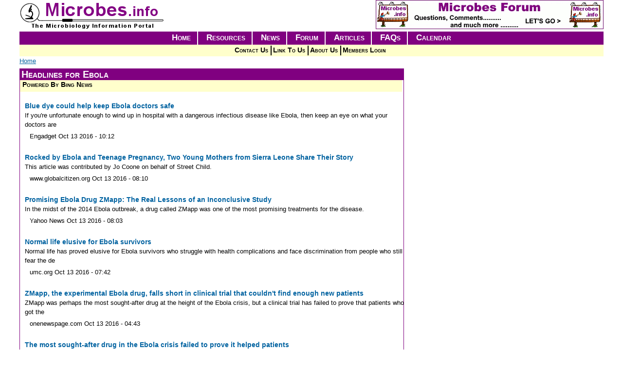

--- FILE ---
content_type: text/html; charset=utf-8
request_url: https://www.microbes.info/news/topic/ebola?page=3
body_size: 13244
content:
<!DOCTYPE html>
<html xmlns="http://www.w3.org/1999/xhtml" xml:lang="en" version="XHTML+RDFa 1.0" dir="ltr"
  xmlns:content="http://purl.org/rss/1.0/modules/content/"
  xmlns:dc="http://purl.org/dc/terms/"
  xmlns:foaf="http://xmlns.com/foaf/0.1/"
  xmlns:og="http://ogp.me/ns#"
  xmlns:rdfs="http://www.w3.org/2000/01/rdf-schema#"
  xmlns:sioc="http://rdfs.org/sioc/ns#"
  xmlns:sioct="http://rdfs.org/sioc/types#"
  xmlns:skos="http://www.w3.org/2004/02/skos/core#"
  xmlns:xsd="http://www.w3.org/2001/XMLSchema#">

<head profile="http://www.w3.org/1999/xhtml/vocab">
  <meta http-equiv="Content-Type" content="text/html; charset=utf-8" />
<link rel="shortcut icon" href="https://www.microbes.info/sites/default/files/microbes_fav.png" type="image/png" />
<meta name="viewport" content="width=device-width, initial-scale=1.0" />
<meta name="description" content="Microbiology information resources and links on microorganisms, bacteria, microbes, viruses, bacteriology, microbiology and virology by microbes.info" />
<meta name="abstract" content="Microbiology information resources and links on microorganisms, bacteria, microbes, viruses, bacteriology, microbiology and virology by microbes.info" />
<meta name="keywords" content="microbiology, microbes, bacteria, bacteriology, microbiologist, microbiologists, microorganism, microorganisms, virus, virology, microbial, culture, collection, collections, database, databases, ecology, genetics, engineering, history, images, methods, microscope, microscopy, morphology, nomenclature, physiology, taxonomy, food, agriculture, environmental, aeromicrobiology, aquatic, marine, fresh, water, salt, bioremediation, plant, soil, industrial, medical, animal, clinical, human, oral, prions, prion, public, health, bioterrorism, education, learning, academic, online, on, line, employment, careers, organizations, society, societies, companies, company, policy, policies, directories, directory, publications, journals, journal, publication, news, events, information, resources, sources, articles, article, faq, frequently, asked, questions, question, search, find, environment, nature, biosphere, biology, immunology, microbes.info, central, portal" />
<meta name="news_keywords" content="microbiology, microbes, bacteria, bacteriology, microbiologist, microbiologists, microorganism, microorganisms, virus, virology, microbial, culture, collection, collections, database, databases, ecology, genetics, engineering, history, images, methods, microscope, microscopy, morphology, nomenclature, physiology, taxonomy, food, agriculture, environmental, aeromicrobiology, aquatic, marine, fresh, water, salt, bioremediation, plant, soil, industrial, medical, animal, clinical, human, oral, prions, prion, public, health, bioterrorism, education, learning, academic, online, on, line, employment, careers, organizations, society, societies, companies, company, policy, policies, directories, directory, publications, journals, journal, publication, news, events, information, resources, sources, articles, article, faq, frequently, asked, questions, question, search, find, environment, nature, biosphere, biology, immunology, microbes.info, central, portal" />
<meta name="generator" content="Drupal 7 (http://drupal.org)" />
<link rel="canonical" href="https://www.microbes.info/news/topic/ebola" />
<link rel="shortlink" href="https://www.microbes.info/news/topic/ebola" />
  <title>News : Ebola | Microbes.info</title>
  <link type="text/css" rel="stylesheet" href="https://www.microbes.info/sites/default/files/css/css_kShW4RPmRstZ3SpIC-ZvVGNFVAi0WEMuCnI0ZkYIaFw.css" media="all" />
<link type="text/css" rel="stylesheet" href="https://www.microbes.info/sites/default/files/css/css_3UHhOSdoKAIdI0VurhFK9m-WCOAIcPqMU_YXpRRacxU.css" media="all" />
<link type="text/css" rel="stylesheet" href="https://www.microbes.info/sites/default/files/css/css_ajEQh9LzSN1ejtyczBdk2P0tBGE7A4dIk7XyVK5yqKw.css" media="all" />
<link type="text/css" rel="stylesheet" href="https://www.microbes.info/sites/default/files/css/css_pM0hT9MMIWLQADhinQ6QfiQm4sANYox8k3xdGea-xlE.css" media="all" />
<link type="text/css" rel="stylesheet" href="https://www.microbes.info/sites/default/files/css/css_AbpHGcgLb-kRsJGnwFEktk7uzpZOCcBY74-YBdrKVGs.css" media="print" />
  <script type="text/javascript" src="https://www.microbes.info/sites/default/files/js/js_dYOGV15VEcvR5zyP3UKzyEH3a6wcYkaWkQCEZ8Wpd8c.js"></script>
<script type="text/javascript" src="https://netdna.bootstrapcdn.com/bootstrap/3.1.1/js/bootstrap.min.js"></script>
<script type="text/javascript" src="https://www.microbes.info/sites/default/files/js/js__7Mjvj_fIAGoauK0xklylKBUIHrCcijyT8yucEi2E0o.js"></script>
<script type="text/javascript" src="https://www.microbes.info/sites/default/files/js/js_KCVKODHLWJw85LNm99_HwItvCJFDdR5SRpT1FVN3mwE.js"></script>
<script type="text/javascript" src="https://www.microbes.info/sites/default/files/js/js_-vS0Rgmo4RsrtYYBtOv2Ol798e5WKXdeZYgqiLP1a8c.js"></script>
<script type="text/javascript">
<!--//--><![CDATA[//><!--
(function(i,s,o,g,r,a,m){i["GoogleAnalyticsObject"]=r;i[r]=i[r]||function(){(i[r].q=i[r].q||[]).push(arguments)},i[r].l=1*new Date();a=s.createElement(o),m=s.getElementsByTagName(o)[0];a.async=1;a.src=g;m.parentNode.insertBefore(a,m)})(window,document,"script","https://www.google-analytics.com/analytics.js","ga");ga("create", "UA-48505356-1", {"cookieDomain":"auto"});ga("send", "pageview");
//--><!]]>
</script>
<script type="text/javascript" src="https://www.microbes.info/sites/default/files/js/js_QGarHY7n9HYSMqUBabhFcvK_qniD6wy0uB9P5VlYyKM.js"></script>
<script type="text/javascript" src="https://www.microbes.info/sites/default/files/js/js_15NmZmivQ2I6Ur9fS3ZIeAVaHz68aiPwAiUfvR0_E80.js"></script>
<script type="text/javascript" src="https://www.microbes.info/sites/default/files/js/js_AUuuNJwZH0hNueaBxnds38CtijUJAO_gRPRbWUyp3ew.js"></script>
<script type="text/javascript">
<!--//--><![CDATA[//><!--
jQuery.extend(Drupal.settings, {"basePath":"\/","pathPrefix":"","ajaxPageState":{"theme":"microbes_radix","theme_token":"S6y8m1gTGWOR0afv-S0pSnn_7cjM2NU3nSS0zXMDlVg","jquery_version":"1.8","js":{"sites\/all\/modules\/jquery_update\/replace\/jquery\/1.8\/jquery.min.js":1,"misc\/jquery-extend-3.4.0.js":1,"misc\/jquery.once.js":1,"misc\/drupal.js":1,"https:\/\/netdna.bootstrapcdn.com\/bootstrap\/3.1.1\/js\/bootstrap.min.js":1,"sites\/all\/modules\/jquery_update\/replace\/ui\/external\/jquery.cookie.js":1,"sites\/all\/modules\/jquery_update\/replace\/jquery.form\/4\/jquery.form.min.js":1,"misc\/ajax.js":1,"sites\/all\/modules\/jquery_update\/js\/jquery_update.js":1,"sites\/all\/modules\/admin_menu\/admin_devel\/admin_devel.js":1,"sites\/all\/modules\/google_cse\/google_cse.js":1,"sites\/all\/modules\/simpleads\/simpleads.js":1,"sites\/all\/libraries\/colorbox\/jquery.colorbox-min.js":1,"sites\/all\/modules\/colorbox\/js\/colorbox.js":1,"sites\/all\/modules\/colorbox\/styles\/default\/colorbox_style.js":1,"sites\/all\/modules\/views\/js\/base.js":1,"misc\/progress.js":1,"sites\/all\/modules\/views\/js\/ajax_view.js":1,"sites\/all\/modules\/google_analytics\/googleanalytics.js":1,"0":1,"sites\/all\/modules\/fancy_login\/js\/fancy_login.js":1,"sites\/all\/themes\/radix\/assets\/js\/radix.script.js":1,"sites\/all\/themes\/microbes_radix\/assets\/javascripts\/script.js":1,"sites\/all\/themes\/radix\/assets\/js\/radix.progress.js":1},"css":{"modules\/system\/system.base.css":1,"modules\/system\/system.messages.css":1,"modules\/system\/system.theme.css":1,"sites\/all\/modules\/opengraph_filter\/theme\/opengraph-filter.css":1,"modules\/aggregator\/aggregator.css":1,"sites\/all\/modules\/calendar\/css\/calendar_multiday.css":1,"modules\/comment\/comment.css":1,"sites\/all\/modules\/date\/date_api\/date.css":1,"sites\/all\/modules\/date\/date_popup\/themes\/datepicker.1.7.css":1,"sites\/all\/modules\/date\/date_repeat_field\/date_repeat_field.css":1,"modules\/field\/theme\/field.css":1,"sites\/all\/modules\/google_cse\/google_cse.css":1,"sites\/all\/modules\/logintoboggan\/logintoboggan.css":1,"modules\/node\/node.css":1,"sites\/all\/modules\/radix_layouts\/radix_layouts.css":1,"modules\/search\/search.css":1,"sites\/all\/modules\/simpleads\/simpleads.css":1,"modules\/user\/user.css":1,"modules\/forum\/forum.css":1,"sites\/all\/modules\/views\/css\/views.css":1,"sites\/all\/modules\/ckeditor\/css\/ckeditor.css":1,"sites\/all\/modules\/colorbox\/styles\/default\/colorbox_style.css":1,"sites\/all\/modules\/ctools\/css\/ctools.css":1,"sites\/all\/modules\/panels\/css\/panels.css":1,"sites\/all\/modules\/fancy_login\/css\/fancy_login.css":1,"sites\/all\/themes\/microbes_radix\/assets\/stylesheets\/screen.css":1,"sites\/all\/themes\/microbes_radix\/assets\/stylesheets\/print.css":1}},"colorbox":{"opacity":"0.85","current":"{current} of {total}","previous":"\u00ab Prev","next":"Next \u00bb","close":"Close","maxWidth":"98%","maxHeight":"98%","fixed":true,"mobiledetect":true,"mobiledevicewidth":"480px"},"googleCSE":{"cx":"014270271780244405963:ed-stwaihf0","language":"","resultsWidth":600,"domain":"www.google.com","showWaterMark":true},"simpleads":{"url":{"ckeditor":"\/simpleads\/dashboard\/ckeditor"},"modulepath":"sites\/all\/modules\/simpleads"},"views":{"ajax_path":"\/views\/ajax","ajaxViews":{"views_dom_id:ce8d16cd14000a33360436ca197f5e9f":{"view_name":"news_views","view_display_id":"panel_pane_3","view_args":"1096","view_path":"news\/topic\/ebola","view_base_path":null,"view_dom_id":"ce8d16cd14000a33360436ca197f5e9f","pager_element":0}}},"urlIsAjaxTrusted":{"\/views\/ajax":true,"\/system\/ajax":true,"\/news\/topic\/ebola?destination=news\/topic\/ebola%3Fpage%3D3":true},"googleanalytics":{"trackOutbound":1,"trackMailto":1,"trackDownload":1,"trackDownloadExtensions":"7z|aac|arc|arj|asf|asx|avi|bin|csv|doc(x|m)?|dot(x|m)?|exe|flv|gif|gz|gzip|hqx|jar|jpe?g|js|mp(2|3|4|e?g)|mov(ie)?|msi|msp|pdf|phps|png|ppt(x|m)?|pot(x|m)?|pps(x|m)?|ppam|sld(x|m)?|thmx|qtm?|ra(m|r)?|sea|sit|tar|tgz|torrent|txt|wav|wma|wmv|wpd|xls(x|m|b)?|xlt(x|m)|xlam|xml|z|zip","trackColorbox":1},"ajax":{"edit-submit-1768510535":{"wrapper":"fancy_login_user_login_block_wrapper","callback":"fancy_login_user_login_block_ajax_callback","event":"mousedown","keypress":true,"prevent":"click","url":"\/system\/ajax","submit":{"_triggering_element_name":"op","_triggering_element_value":"Log in"}}},"fancyLogin":{"screenFadeColor":"white","screenFadeZIndex":"10","loginBoxBackgroundColor":"white","loginBoxTextColor":"black","loginBoxBorderColor":"black","loginBoxBorderWidth":"3px","loginBoxBorderStyle":"solid","loginPath":"user\/login","dimFadeSpeed":500,"boxFadeSpeed":1000,"hideObjects":0,"disableRegistration":1}});
//--><!]]>
</script>
  <!--[if lt IE 9]>
   <script>
      document.createElement('header');
      document.createElement('nav');
      document.createElement('section');
      document.createElement('article');
      document.createElement('aside');
      document.createElement('footer');
   </script>
  <![endif]-->
</head>
<body class="html not-front not-logged-in no-sidebars page-news page-news-topic page-news-topic-ebola news-topics panel-layout-radix_microbes_resources panel-region-brand panel-region-contentmainl panel-region-footernavigation panel-region-headerrt panel-region-navigation panel-region-sidebarrt" >
  <div id="skip-link">
    <a href="#main" class="element-invisible element-focusable">Skip to main content</a>
  </div>
    <div id="fancy_login_dim_screen"></div><div id="fancy_login_login_box"><div id="fancy_login_form_contents"><a href="#" id="fancy_login_close_button">X</a><div id="fancy_login_user_login_block_wrapper"><form action="/news/topic/ebola?destination=news/topic/ebola%3Fpage%3D3" method="post" id="user-login-form" accept-charset="UTF-8" role="form"><div><div class="form-item form-type-textfield form-item-name form-group">
  <label for="edit-name--2">Username or e-mail <span class="form-required" title="This field is required.">*</span></label>
 <input class="form-control form-text required" type="text" id="edit-name--2" name="name" value="" size="15" maxlength="60" />
</div>
<div class="form-item form-type-password form-item-pass form-group">
  <label for="edit-pass--2">Password <span class="form-required" title="This field is required.">*</span></label>
 <input class="form-control form-text required" type="password" id="edit-pass--2" name="pass" size="15" maxlength="128" />
</div>
<div class="item-list"><ul><li class="first"><a href="/user/register" title="Create a new user account.">Create new account</a></li>
<li class="last"><a href="/user/password" title="Request new password via e-mail.">Request new password</a></li>
</ul></div><input type="hidden" name="form_build_id" value="form-eTzmi130Bs7Dmhim0pcIY7dZayFchOgwjf544_T0eQE" />
<input type="hidden" name="form_id" value="fancy_login_user_login_block" />
<div class="form-actions form-wrapper" id="edit-actions--2"><input type="submit" id="edit-submit-1768510535" name="op" value="Log in" class="form-submit btn btn-default" /></div></div></form></div></div></div>
<div class="panel-display microbes-resources clearfix radix-microbes-resources" >

  <div class="container-fluid">
    <div class="row">
      <div class="col-md-4 radix-layouts-brand panel-panel">
        <div class="panel-panel-inner">
          <div class="panel-pane pane-page-logo"  >
  
      
  
  <div class="pane-content">
    <a href="/" rel="home" id="logo" title="Home"><img typeof="foaf:Image" src="https://www.microbes.info/sites/default/files/microbes.gif" alt="Home" /></a>  </div>

  
  </div>
        </div>
      </div>
      <div class="col-md-8 radix-layouts-headerrt panel-panel">
        <div class="panel-panel-inner">
          <div class="panel-pane pane-block pane-simpleads-ad-groups-170"  >
  
      
  
  <div class="pane-content">
    <div class="header">
  <div class="ad-link"></div>
</div>
<div class="adslist">
  <script type="text/javascript">
    _simpelads_load('.simpleads-170', 170, 1);
  </script>
    <div class="simpleads-170"></div>

    
</div>
  </div>

  
  </div>
        </div>
      </div>
    </div>

    <div class="row">
      <div class="col-md-12 radix-layouts-navigation panel-panel">
        <div class="panel-pane pane-block pane-system-main-menu"  >
  
      
  
  <div class="pane-content">
    <ul class="menu nav"><li class="first leaf menu-link-home"><a href="/">Home</a></li>
<li class="leaf menu-link-resources"><a href="/resources" title="">Resources</a></li>
<li class="leaf menu-link-news"><a href="/news" title="">News</a></li>
<li class="leaf menu-link-forum"><a href="/forum" title="">Forum</a></li>
<li class="leaf menu-link-articles"><a href="/resources/16/articles" title="">Articles</a></li>
<li class="leaf menu-link-faqs"><a href="/resources/17/faqs" title="">FAQs</a></li>
<li class="last leaf menu-link-calendar"><a href="/event-calendar" title="">Calendar</a></li>
</ul>  </div>

  
  </div>
<div class="panel-pane pane-block pane-menu-menu-main-submenu"  >
  
      
  
  <div class="pane-content">
    <ul class="menu nav"><li class="first leaf menu-link-contact-us"><a href="/general/contact" title="Form to use for contacting Microbes.info">Contact Us</a></li>
<li class="leaf menu-link-link-to-us"><a href="/general/linktous" title="Add a link to Microbes.info to your website">Link To Us</a></li>
<li class="leaf menu-link-about-us"><a href="/general/about" title="">About Us</a></li>
<li class="last leaf menu-link-members-login"><a href="/user/login" title="">Members Login</a></li>
</ul>  </div>

  
  </div>
<div class="panel-pane pane-page-breadcrumb"  >
  
      
  
  <div class="pane-content">
    <h2 class="element-invisible">You are here</h2><div class="breadcrumb"><a href="/">Home</a></div>  </div>

  
  </div>
      </div>
    </div>

    <!-- single main content -->
    <div class="row">
      <div class="col-md-8 radix-layouts-content panel-panel">
        <div class="panel-panel-inner content-main-l">
          <div class="panel-pane pane-views-panes pane-news-views-panel-pane-3"  >
  
        <h2 class="pane-title">
      Headlines for Ebola    </h2>
    
  
  <div class="pane-content">
    <div class="view view-news-views view-id-news_views view-display-id-panel_pane_3 view-dom-id-ce8d16cd14000a33360436ca197f5e9f">
        
  
  
      <div class="view-content">
        <h3><a href="https://www.bing.com/news" target="_blank">Powered By Bing News</a></h3>
  <div class="views-row views-row-1 views-row-odd views-row-first news-power">
      
  <div class="views-field views-field-field-news-thumbnail-link">        <div class="field-content"></div>  </div>  
  <div class="views-field views-field-title">        <span class="field-content"><a href="https://www.engadget.com/2016/10/13/blue-dye-could-help-keep-ebola-doctors-safe/" target="_blank">Blue dye could help keep Ebola doctors safe</a></span>  </div>  
  <div class="views-field views-field-body">        <div class="field-content"><p>If you're unfortunate enough to wind up in hospital with a dangerous infectious disease like Ebola, then keep an eye on what your doctors are </p></div>  </div>  
  <div class="views-field views-field-field-feed-pubdate">        <div class="field-content"><em> Engadget</em>  <span class="date-display-single" property="dc:date" datatype="xsd:dateTime" content="2016-10-13T10:12:38-07:00">Oct 13 2016 - 10:12</span></div>  </div>  </div>
  <div class="views-row views-row-2 views-row-even news-power">
      
  <div class="views-field views-field-field-news-thumbnail-link">        <div class="field-content"></div>  </div>  
  <div class="views-field views-field-title">        <span class="field-content"><a href="https://www.globalcitizen.org/en/content/ebola-teenage-pregnancy-sierra-leone-street-child/" target="_blank">Rocked by Ebola and Teenage Pregnancy, Two Young Mothers from Sierra Leone Share Their Story</a></span>  </div>  
  <div class="views-field views-field-body">        <div class="field-content"><p>This article was contributed by Jo Coone on behalf of Street Child.</p></div>  </div>  
  <div class="views-field views-field-field-feed-pubdate">        <div class="field-content"><em> www.globalcitizen.org</em>  <span class="date-display-single" property="dc:date" datatype="xsd:dateTime" content="2016-10-13T08:10:57-07:00">Oct 13 2016 - 08:10</span></div>  </div>  </div>
  <div class="views-row views-row-3 views-row-odd news-power">
      
  <div class="views-field views-field-field-news-thumbnail-link">        <div class="field-content"></div>  </div>  
  <div class="views-field views-field-title">        <span class="field-content"><a href="https://www.yahoo.com/news/promising-ebola-drug-zmapp-real-144200840.html" target="_blank">Promising Ebola Drug ZMapp: The Real Lessons of an Inconclusive Study</a></span>  </div>  
  <div class="views-field views-field-body">        <div class="field-content"><p>In the midst of the 2014 Ebola outbreak, a drug called ZMapp was one of the most promising treatments for the disease.</p></div>  </div>  
  <div class="views-field views-field-field-feed-pubdate">        <div class="field-content"><em> Yahoo News</em>  <span class="date-display-single" property="dc:date" datatype="xsd:dateTime" content="2016-10-13T08:03:47-07:00">Oct 13 2016 - 08:03</span></div>  </div>  </div>
  <div class="views-row views-row-4 views-row-even news-power">
      
  <div class="views-field views-field-field-news-thumbnail-link">        <div class="field-content"></div>  </div>  
  <div class="views-field views-field-title">        <span class="field-content"><a href="http://www.umc.org/news-and-media/normal-life-elusive-for-ebola-survivors" target="_blank">Normal life elusive for Ebola survivors</a></span>  </div>  
  <div class="views-field views-field-body">        <div class="field-content"><p>Normal life has proved elusive for Ebola survivors who struggle with health complications and face discrimination from people who still fear the de</p></div>  </div>  
  <div class="views-field views-field-field-feed-pubdate">        <div class="field-content"><em> umc.org</em>  <span class="date-display-single" property="dc:date" datatype="xsd:dateTime" content="2016-10-13T07:42:19-07:00">Oct 13 2016 - 07:42</span></div>  </div>  </div>
  <div class="views-row views-row-5 views-row-odd news-power">
      
  <div class="views-field views-field-field-news-thumbnail-link">        <div class="field-content"></div>  </div>  
  <div class="views-field views-field-title">        <span class="field-content"><a href="http://www.onenewspage.com/n/Americas/759vhvmgc/ZMapp-the-experimental-Ebola-drug-falls-short-in.htm" target="_blank">ZMapp, the experimental Ebola drug, falls short in clinical trial that couldn&#039;t find enough new patients</a></span>  </div>  
  <div class="views-field views-field-body">        <div class="field-content"><p>ZMapp was perhaps the most sought-after drug at the height of the Ebola crisis, but a clinical trial has failed to prove that patients who got the </p></div>  </div>  
  <div class="views-field views-field-field-feed-pubdate">        <div class="field-content"><em> onenewspage.com</em>  <span class="date-display-single" property="dc:date" datatype="xsd:dateTime" content="2016-10-13T04:43:22-07:00">Oct 13 2016 - 04:43</span></div>  </div>  </div>
  <div class="views-row views-row-6 views-row-even news-power">
      
  <div class="views-field views-field-field-news-thumbnail-link">        <div class="field-content"></div>  </div>  
  <div class="views-field views-field-title">        <span class="field-content"><a href="http://www.latimes.com/science/sciencenow/la-sci-sn-zmapp-ebola-trial-20161013-snap-story.html" target="_blank">The most sought-after drug in the Ebola crisis failed to prove it helped patients</a></span>  </div>  
  <div class="views-field views-field-body">        <div class="field-content"><p>ZMapp was perhaps the most sought-after drug at the height of the Ebola crisis, but a clinical trial has failed to prove that patients who got the </p></div>  </div>  
  <div class="views-field views-field-field-feed-pubdate">        <div class="field-content"><em> Los Angeles Times</em>  <span class="date-display-single" property="dc:date" datatype="xsd:dateTime" content="2016-10-13T04:14:44-07:00">Oct 13 2016 - 04:14</span></div>  </div>  </div>
  <div class="views-row views-row-7 views-row-odd news-power">
      
  <div class="views-field views-field-field-news-thumbnail-link">        <div class="field-content"></div>  </div>  
  <div class="views-field views-field-title">        <span class="field-content"><a href="http://www.latimes.com/science/sciencenow/la-sci-sn-zmapp-ebola-trial-20161013-snap-story.html" target="_blank">ZMapp, the experimental Ebola drug, falls short in clinical trial that couldn’t find enough new patients</a></span>  </div>  
  <div class="views-field views-field-body">        <div class="field-content"><p>ZMapp was perhaps the most sought-after drug at the height of the Ebola crisis, but a clinical trial has failed to prove that patients who got the </p></div>  </div>  
  <div class="views-field views-field-field-feed-pubdate">        <div class="field-content"><em> Los Angeles Times</em>  <span class="date-display-single" property="dc:date" datatype="xsd:dateTime" content="2016-10-13T04:14:44-07:00">Oct 13 2016 - 04:14</span></div>  </div>  </div>
  <div class="views-row views-row-8 views-row-even news-power">
      
  <div class="views-field views-field-field-news-thumbnail-link">        <div class="field-content"></div>  </div>  
  <div class="views-field views-field-title">        <span class="field-content"><a href="http://topnews.us/content/264223-ebola-drug-zmapp-mightn-t-be-efficient-thought-study" target="_blank">Ebola Drug ZMapp mightn’t be as efficient as thought: study</a></span>  </div>  
  <div class="views-field views-field-body">        <div class="field-content"><p>Experimental Ebola drug ZMapp might not be as efficient in saving lives of Ebol patients as many believe, a new study cautioned.</p></div>  </div>  
  <div class="views-field views-field-field-feed-pubdate">        <div class="field-content"><em> TopNews United States</em>  <span class="date-display-single" property="dc:date" datatype="xsd:dateTime" content="2016-10-13T03:53:15-07:00">Oct 13 2016 - 03:53</span></div>  </div>  </div>
  <div class="views-row views-row-9 views-row-odd news-power">
      
  <div class="views-field views-field-field-news-thumbnail-link">        <div class="field-content"></div>  </div>  
  <div class="views-field views-field-title">        <span class="field-content"><a href="http://economictimes.indiatimes.com/magazines/panache/partial-respite-ebola-drug-zmapp-may-help-but-is-not-a-miracle-cure/articleshow/54823927.cms" target="_blank">Partial respite! Ebola drug ZMapp may help, but is not a miracle cure</a></span>  </div>  
  <div class="views-field views-field-body">        <div class="field-content"><p>MIAMI: ZMapp, once touted as a miraculous "secret serum" against the deadly Ebola virus, has shown some success but fell short of the bar</p></div>  </div>  
  <div class="views-field views-field-field-feed-pubdate">        <div class="field-content"><em> Economic Times</em>  <span class="date-display-single" property="dc:date" datatype="xsd:dateTime" content="2016-10-13T01:58:43-07:00">Oct 13 2016 - 01:58</span></div>  </div>  </div>
  <div class="views-row views-row-10 views-row-even news-power">
      
  <div class="views-field views-field-field-news-thumbnail-link">        <div class="field-content"></div>  </div>  
  <div class="views-field views-field-title">        <span class="field-content"><a href="https://www.yahoo.com/news/ebola-drug-zmapp-may-help-not-miracle-cure-035837624.html" target="_blank">Ebola drug ZMapp may help, but is not a miracle cure</a></span>  </div>  
  <div class="views-field views-field-body">        <div class="field-content"><p>Miami (AFP) - ZMapp, once touted as a miraculous "secret serum" against the deadly Ebola virus, has shown some success but fell short of </p></div>  </div>  
  <div class="views-field views-field-field-feed-pubdate">        <div class="field-content"><em> Yahoo News</em>  <span class="date-display-single" property="dc:date" datatype="xsd:dateTime" content="2016-10-12T21:48:11-07:00">Oct 12 2016 - 21:48</span></div>  </div>  </div>
  <div class="views-row views-row-11 views-row-odd news-power">
      
  <div class="views-field views-field-field-news-thumbnail-link">        <div class="field-content"></div>  </div>  
  <div class="views-field views-field-title">        <span class="field-content"><a href="http://www.kcci.com/health/ebola-drug-zmapp-might-not-be-a-gamechanger/42078798" target="_blank">Ebola drug ZMapp might not be a game-changer</a></span>  </div>  
  <div class="views-field views-field-body">        <div class="field-content"><p>ZMapp, an experimental drug that doctors thought may have helped save lives in recent high-profile Ebola cases, may not have been the key factor in</p></div>  </div>  
  <div class="views-field views-field-field-feed-pubdate">        <div class="field-content"><em> KCCI 8 Des Moines</em>  <span class="date-display-single" property="dc:date" datatype="xsd:dateTime" content="2016-10-12T16:18:54-07:00">Oct 12 2016 - 16:18</span></div>  </div>  </div>
  <div class="views-row views-row-12 views-row-even news-power">
      
  <div class="views-field views-field-field-news-thumbnail-link">        <div class="field-content"></div>  </div>  
  <div class="views-field views-field-title">        <span class="field-content"><a href="http://www.einnews.com/pr_news/349022102/how-nigeria-beat-ebola" target="_blank">How Nigeria beat Ebola</a></span>  </div>  
  <div class="views-field views-field-body">        <div class="field-content"><p>Nigeria has been Ebola-free since it narrowly avoided being sucked into the escalation of the highly contagious haemorrhagic fever outbreak which d</p></div>  </div>  
  <div class="views-field views-field-field-feed-pubdate">        <div class="field-content"><em> EIN Newsdesk</em>  <span class="date-display-single" property="dc:date" datatype="xsd:dateTime" content="2016-10-12T14:38:41-07:00">Oct 12 2016 - 14:38</span></div>  </div>  </div>
  <div class="views-row views-row-13 views-row-odd news-power">
      
  <div class="views-field views-field-field-news-thumbnail-link">        <div class="field-content"></div>  </div>  
  <div class="views-field views-field-title">        <span class="field-content"><a href="http://www.cnn.com/2016/10/12/health/ebola-drug-zmapp/index.html" target="_blank">Ebola drug ZMapp might not be a game-changer, study finds</a></span>  </div>  
  <div class="views-field views-field-body">        <div class="field-content"><p>(CNN)ZMapp, an experimental drug that doctors thought may have helped save lives in recent high-profile Ebola cases, may not have been the key fact</p></div>  </div>  
  <div class="views-field views-field-field-feed-pubdate">        <div class="field-content"><em> CNN</em>  <span class="date-display-single" property="dc:date" datatype="xsd:dateTime" content="2016-10-12T14:10:03-07:00">Oct 12 2016 - 14:10</span></div>  </div>  </div>
  <div class="views-row views-row-14 views-row-even news-power">
      
  <div class="views-field views-field-field-news-thumbnail-link">        <div class="field-content"></div>  </div>  
  <div class="views-field views-field-title">        <span class="field-content"><a href="http://www.nejm.org/doi/full/10.1056/NEJMoa1604330" target="_blank">A Randomized, Controlled Trial of ZMapp for Ebola Virus Infection</a></span>  </div>  
  <div class="views-field views-field-body">        <div class="field-content"><p>Data from studies in nonhuman primates suggest that the triple monoclonal antibody cocktail ZMapp is a promising immune-based treatment for Ebola v</p></div>  </div>  
  <div class="views-field views-field-field-feed-pubdate">        <div class="field-content"><em> The New England Journal of Medicine</em>  <span class="date-display-single" property="dc:date" datatype="xsd:dateTime" content="2016-10-12T14:10:03-07:00">Oct 12 2016 - 14:10</span></div>  </div>  </div>
  <div class="views-row views-row-15 views-row-odd news-power">
      
  <div class="views-field views-field-field-news-thumbnail-link">        <div class="field-content"></div>  </div>  
  <div class="views-field views-field-title">        <span class="field-content"><a href="http://www.nature.com/nature/journal/v538/n7624/full/nature19790.html" target="_blank">The evolution of Ebola virus: Insights from the 2013–2016 epidemic</a></span>  </div>  
  <div class="views-field views-field-body">        <div class="field-content"><p>The 2013–2016 epidemic of Ebola virus disease in West Africa was of unprecedented magnitude and changed our perspective on this lethal but sporadic</p></div>  </div>  
  <div class="views-field views-field-field-feed-pubdate">        <div class="field-content"><em> Nature</em>  <span class="date-display-single" property="dc:date" datatype="xsd:dateTime" content="2016-10-12T11:03:56-07:00">Oct 12 2016 - 11:03</span></div>  </div>  </div>
  <div class="views-row views-row-16 views-row-even news-power">
      
  <div class="views-field views-field-field-news-thumbnail-link">        <div class="field-content"></div>  </div>  
  <div class="views-field views-field-title">        <span class="field-content"><a href="http://www.canindia.com/on-the-edge-of-the-abyss-a-doctors-story-of-courage/" target="_blank">‘On the Edge of the Abyss’ – A doctor’s story of courage</a></span>  </div>  
  <div class="views-field views-field-body">        <div class="field-content"><p>The event takes place on Tuesday, October 18 th, 2016 at 7:00 p.m. at the Florida Hospital Church.</p></div>  </div>  
  <div class="views-field views-field-field-feed-pubdate">        <div class="field-content"><em> Can India News</em>  <span class="date-display-single" property="dc:date" datatype="xsd:dateTime" content="2016-10-12T10:28:09-07:00">Oct 12 2016 - 10:28</span></div>  </div>  </div>
  <div class="views-row views-row-17 views-row-odd news-power">
      
  <div class="views-field views-field-field-news-thumbnail-link">        <div class="field-content"></div>  </div>  
  <div class="views-field views-field-title">        <span class="field-content"><a href="http://news.sl/drwebsite/publish/article_200529503.shtml" target="_blank">Hon. Dr. Sylvia Blyden Flies back to Sierra Leone</a></span>  </div>  
  <div class="views-field views-field-body">        <div class="field-content"><p>Dr.</p></div>  </div>  
  <div class="views-field views-field-field-feed-pubdate">        <div class="field-content"><em> Awareness Times</em>  <span class="date-display-single" property="dc:date" datatype="xsd:dateTime" content="2016-10-12T10:06:40-07:00">Oct 12 2016 - 10:06</span></div>  </div>  </div>
  <div class="views-row views-row-18 views-row-even news-power">
      
  <div class="views-field views-field-field-news-thumbnail-link">        <div class="field-content"></div>  </div>  
  <div class="views-field views-field-title">        <span class="field-content"><a href="https://www.theguardian.com/fashion/shortcuts/2016/oct/12/kim-kardashian-robbery-halloween-costume-sexy-ebola-nurse-and-more" target="_blank">Kim Kardashian robbery Halloween costume, sexy Ebola nurse – and more</a></span>  </div>  
  <div class="views-field views-field-body">        <div class="field-content"><p>A US company is selling an outfit to evoke the armed burglary Kardashian endured in Paris.</p></div>  </div>  
  <div class="views-field views-field-field-feed-pubdate">        <div class="field-content"><em> The Guardian</em>  <span class="date-display-single" property="dc:date" datatype="xsd:dateTime" content="2016-10-12T09:02:15-07:00">Oct 12 2016 - 09:02</span></div>  </div>  </div>
  <div class="views-row views-row-19 views-row-odd news-power">
      
  <div class="views-field views-field-field-news-thumbnail-link">        <div class="field-content"></div>  </div>  
  <div class="views-field views-field-title">        <span class="field-content"><a href="http://freerepublic.com/focus/f-news/3479922/posts" target="_blank">BREAKING - US military strikes Yemeni ‘radar sites’ in response to missile attack on navy destroyer</a></span>  </div>  
  <div class="views-field views-field-body">        <div class="field-content"><p>.. anyway, the missiles and radars may have been operated by Iranians .. What utter nonsense.</p></div>  </div>  
  <div class="views-field views-field-field-feed-pubdate">        <div class="field-content"><em> freerepublic.com</em>  <span class="date-display-single" property="dc:date" datatype="xsd:dateTime" content="2016-10-12T01:09:48-07:00">Oct 12 2016 - 01:09</span></div>  </div>  </div>
  <div class="views-row views-row-20 views-row-even news-power">
      
  <div class="views-field views-field-field-news-thumbnail-link">        <div class="field-content"></div>  </div>  
  <div class="views-field views-field-title">        <span class="field-content"><a href="http://canalcncarauca.com/2016/10/12/ebola-nurse-pauline-cafferkey-stable-after-being-rushed-to.html" target="_blank">Ebola nurse Pauline Cafferkey &#039;stable&#039; after being rushed to hospital</a></span>  </div>  
  <div class="views-field views-field-body">        <div class="field-content"><p>Ms Cafferkey contracted Ebola while working as part of a United Kingdom team at the Kerry Town Ebola treatment centre in Sierra Leone.</p></div>  </div>  
  <div class="views-field views-field-field-feed-pubdate">        <div class="field-content"><em> Canal CNC Arauca</em>  <span class="date-display-single" property="dc:date" datatype="xsd:dateTime" content="2016-10-11T23:22:25-07:00">Oct 11 2016 - 23:22</span></div>  </div>  </div>
  <div class="views-row views-row-21 views-row-odd news-power">
      
  <div class="views-field views-field-field-news-thumbnail-link">        <div class="field-content"></div>  </div>  
  <div class="views-field views-field-title">        <span class="field-content"><a href="http://www.perspectivabetica.com/2016/10/12/uk-nurse-who-got-ebola-in-west-africa-hospitalized-again/" target="_blank">UK nurse who got Ebola in West Africa hospitalized again</a></span>  </div>  
  <div class="views-field views-field-body">        <div class="field-content"><p>It is the fourth time the medical worker has been taken into hospital since she became affected by ebola while working in Sierra Leone in 2014.</p></div>  </div>  
  <div class="views-field views-field-field-feed-pubdate">        <div class="field-content"><em> perspectivabetica.com</em>  <span class="date-display-single" property="dc:date" datatype="xsd:dateTime" content="2016-10-11T22:46:38-07:00">Oct 11 2016 - 22:46</span></div>  </div>  </div>
  <div class="views-row views-row-22 views-row-even news-power">
      
  <div class="views-field views-field-field-news-thumbnail-link">        <div class="field-content"></div>  </div>  
  <div class="views-field views-field-title">        <span class="field-content"><a href="http://inewstoday.net/2016/10/ebola-scare-nurse-pauline-cafferkey-to-spend-second-day-in/" target="_blank">Ebola scare nurse Pauline Cafferkey to spend second day in hospital</a></span>  </div>  
  <div class="views-field views-field-body">        <div class="field-content"><p>British nurse Pauline Cafferkey, who contracted Ebola in 2014 while caring for patients in Sierra Leone, has tested negative for the virus after sh</p></div>  </div>  
  <div class="views-field views-field-field-feed-pubdate">        <div class="field-content"><em> inewstoday.net</em>  <span class="date-display-single" property="dc:date" datatype="xsd:dateTime" content="2016-10-11T22:46:38-07:00">Oct 11 2016 - 22:46</span></div>  </div>  </div>
  <div class="views-row views-row-23 views-row-odd news-power">
      
  <div class="views-field views-field-field-news-thumbnail-link">        <div class="field-content"></div>  </div>  
  <div class="views-field views-field-title">        <span class="field-content"><a href="http://avauncer.com/2016/10/12/ebola-nurse-pauline-cafferkey-to-stay-in-hospital-for.html" target="_blank">Ebola nurse Pauline Cafferkey to stay in hospital for second day</a></span>  </div>  
  <div class="views-field views-field-body">        <div class="field-content"><p>EBOLA nurse Pauline Cafferkey has been taken to hospital in Glasgow under police escort.</p></div>  </div>  
  <div class="views-field views-field-field-feed-pubdate">        <div class="field-content"><em> Avauncer</em>  <span class="date-display-single" property="dc:date" datatype="xsd:dateTime" content="2016-10-11T22:46:38-07:00">Oct 11 2016 - 22:46</span></div>  </div>  </div>
  <div class="views-row views-row-24 views-row-even news-power">
      
  <div class="views-field views-field-field-news-thumbnail-link">        <div class="field-content"></div>  </div>  
  <div class="views-field views-field-title">        <span class="field-content"><a href="http://larampadinapoli.com/2016/10/12/scottish-ebola-nurse-back-in-hospital-condition-stable/" target="_blank">Scottish Ebola nurse back in hospital, condition stable</a></span>  </div>  
  <div class="views-field views-field-body">        <div class="field-content"><p>Pauline Cafferkey, the British nurse who contracted Ebola while working in West Africa in 2014, has been taken back into hospital.</p></div>  </div>  
  <div class="views-field views-field-field-feed-pubdate">        <div class="field-content"><em> larampadinapoli.com</em>  <span class="date-display-single" property="dc:date" datatype="xsd:dateTime" content="2016-10-11T22:25:09-07:00">Oct 11 2016 - 22:25</span></div>  </div>  </div>
  <div class="views-row views-row-25 views-row-odd news-power">
      
  <div class="views-field views-field-field-news-thumbnail-link">        <div class="field-content"></div>  </div>  
  <div class="views-field views-field-title">        <span class="field-content"><a href="http://english.astroawani.com/world-news/every-7-seconds-girl-younger-15-gets-married-119120" target="_blank">Every 7 seconds, a girl younger than 15 gets married</a></span>  </div>  
  <div class="views-field views-field-body">        <div class="field-content"><p>In Sierra Leone, an Ebola outbreak shut down schools and led to an estimated 14,000 teenage pregnancies.</p></div>  </div>  
  <div class="views-field views-field-field-feed-pubdate">        <div class="field-content"><em> Astro Awani</em>  <span class="date-display-single" property="dc:date" datatype="xsd:dateTime" content="2016-10-11T22:18:00-07:00">Oct 11 2016 - 22:18</span></div>  </div>  </div>
  <div class="views-row views-row-26 views-row-even news-power">
      
  <div class="views-field views-field-field-news-thumbnail-link">        <div class="field-content"></div>  </div>  
  <div class="views-field views-field-title">        <span class="field-content"><a href="http://educateqia.com/awesome/jobs-not-doctors-are-the-biggest-demand-after-ebola/" target="_blank">Jobs, Not Doctors, Are The Biggest Demand After Ebola</a></span>  </div>  
  <div class="views-field views-field-body">        <div class="field-content"><p>At a high-level meeting on Ebola recovery, the economy was the unexpected priority. Jina Moore reports for BuzzFeed News from Brussels.</p></div>  </div>  
  <div class="views-field views-field-field-feed-pubdate">        <div class="field-content"><em> educateqia.com</em>  <span class="date-display-single" property="dc:date" datatype="xsd:dateTime" content="2016-10-11T22:18:00-07:00">Oct 11 2016 - 22:18</span></div>  </div>  </div>
  <div class="views-row views-row-27 views-row-odd news-power">
      
  <div class="views-field views-field-field-news-thumbnail-link">        <div class="field-content"></div>  </div>  
  <div class="views-field views-field-title">        <span class="field-content"><a href="http://www.leadership.ng/entertainment/554218/93-days-is-the-only-nigerian-movie-i-have-ever-paid-to-go-watch" target="_blank">‘93 Days Is The Only Nigerian Movie I Have Ever Paid To Go Watch’</a></span>  </div>  
  <div class="views-field views-field-body">        <div class="field-content"><p>It’s based on the story of the people who saved lives of many Nigerians by containing Ebola that came to their hospital-First Consultant Medical Ho</p></div>  </div>  
  <div class="views-field views-field-field-feed-pubdate">        <div class="field-content"><em> Leadership</em>  <span class="date-display-single" property="dc:date" datatype="xsd:dateTime" content="2016-10-11T20:09:09-07:00">Oct 11 2016 - 20:09</span></div>  </div>  </div>
  <div class="views-row views-row-28 views-row-even news-power">
      
  <div class="views-field views-field-field-news-thumbnail-link">        <div class="field-content"></div>  </div>  
  <div class="views-field views-field-title">        <span class="field-content"><a href="http://oxfamblogs.org/fp2p/ebola-how-a-peoples-science-helped-end-an-epidemic/" target="_blank">Book review: social science of Ebola | From Poverty to Power</a></span>  </div>  
  <div class="views-field views-field-body">        <div class="field-content"><p>Guest book review from Anita Makri, an editor and writer going freelance after 5+ years with SciDev.Net.</p></div>  </div>  
  <div class="views-field views-field-field-feed-pubdate">        <div class="field-content"><em> oxfamblogs.org</em>  <span class="date-display-single" property="dc:date" datatype="xsd:dateTime" content="2016-10-11T19:40:31-07:00">Oct 11 2016 - 19:40</span></div>  </div>  </div>
  <div class="views-row views-row-29 views-row-odd news-power">
      
  <div class="views-field views-field-field-news-thumbnail-link">        <div class="field-content"></div>  </div>  
  <div class="views-field views-field-title">        <span class="field-content"><a href="https://www.statnews.com/2016/10/12/ebola-zmapp-trial-results/" target="_blank">Amid crisis, Ebola drug narrowly missed threshold to prove effectiveness</a></span>  </div>  
  <div class="views-field views-field-body">        <div class="field-content"><p>At the height of the Ebola crisis in West Africa, an experimental drug produced in tobacco plants appeared to help save the lives of a few people w</p></div>  </div>  
  <div class="views-field views-field-field-feed-pubdate">        <div class="field-content"><em> www.statnews.com</em>  <span class="date-display-single" property="dc:date" datatype="xsd:dateTime" content="2016-10-11T16:55:52-07:00">Oct 11 2016 - 16:55</span></div>  </div>  </div>
  <div class="views-row views-row-30 views-row-even news-power">
      
  <div class="views-field views-field-field-news-thumbnail-link">        <div class="field-content"></div>  </div>  
  <div class="views-field views-field-title">        <span class="field-content"><a href="http://www.medpagetoday.com/infectiousdisease/ebola/60749" target="_blank">Ebola Antibody Trial Falls Short</a></span>  </div>  
  <div class="views-field views-field-body">        <div class="field-content"><p>A cocktail of antibodies (ZMapp) against Ebola yielded promising but not conclusive results in a randomized trial conducted in the waning months of</p></div>  </div>  
  <div class="views-field views-field-field-feed-pubdate">        <div class="field-content"><em> MedPage Today</em>  <span class="date-display-single" property="dc:date" datatype="xsd:dateTime" content="2016-10-11T16:55:52-07:00">Oct 11 2016 - 16:55</span></div>  </div>  </div>
  <div class="views-row views-row-31 views-row-odd news-power">
      
  <div class="views-field views-field-field-news-thumbnail-link">        <div class="field-content"></div>  </div>  
  <div class="views-field views-field-title">        <span class="field-content"><a href="http://www.today.com/parents/now-these-are-sexy-halloween-costumes-moms-understand-t103812" target="_blank">Now these are &#039;sexy&#039; Halloween costumes that moms understand</a></span>  </div>  
  <div class="views-field views-field-body">        <div class="field-content"><p>Surely you've seen the flood of "sexy" Halloween costumes out there.</p></div>  </div>  
  <div class="views-field views-field-field-feed-pubdate">        <div class="field-content"><em> Today.com</em>  <span class="date-display-single" property="dc:date" datatype="xsd:dateTime" content="2016-10-11T15:15:40-07:00">Oct 11 2016 - 15:15</span></div>  </div>  </div>
  <div class="views-row views-row-32 views-row-even news-power">
      
  <div class="views-field views-field-field-news-thumbnail-link">        <div class="field-content"></div>  </div>  
  <div class="views-field views-field-title">        <span class="field-content"><a href="http://www.indystar.com/picture-gallery/life/2016/10/11/iu-health-ready-for-contagious-disease-patients/91908334/" target="_blank">IU Health ready for contagious disease patients</a></span>  </div>  
  <div class="views-field views-field-body">        <div class="field-content"><p>IU Health ready for contagious disease patients IU Health infectious disease experts are ready in case that a highly contagious disease such as SAR</p></div>  </div>  
  <div class="views-field views-field-field-feed-pubdate">        <div class="field-content"><em> Indianapolis Star</em>  <span class="date-display-single" property="dc:date" datatype="xsd:dateTime" content="2016-10-11T12:59:39-07:00">Oct 11 2016 - 12:59</span></div>  </div>  </div>
  <div class="views-row views-row-33 views-row-odd news-power">
      
  <div class="views-field views-field-field-news-thumbnail-link">        <div class="field-content"></div>  </div>  
  <div class="views-field views-field-title">        <span class="field-content"><a href="http://www.niyitabiti.net/2016/10/93-days-to-screen-at-chicago-international-film-festival-see-movie-showtime-in-nigeria/" target="_blank">93 Days to Screen at Chicago International Film Festival, See movie showtime in Nigeria</a></span>  </div>  
  <div class="views-field views-field-body">        <div class="field-content"><p>The real-life drama is a captivating movie on how Nigeria courageously contained the Ebola pandemic resulting in the prevention of a national disas</p></div>  </div>  
  <div class="views-field views-field-field-feed-pubdate">        <div class="field-content"><em> Niyi Tabiti</em>  <span class="date-display-single" property="dc:date" datatype="xsd:dateTime" content="2016-10-11T09:46:23-07:00">Oct 11 2016 - 09:46</span></div>  </div>  </div>
  <div class="views-row views-row-34 views-row-even news-power">
      
  <div class="views-field views-field-field-news-thumbnail-link">        <div class="field-content"></div>  </div>  
  <div class="views-field views-field-title">        <span class="field-content"><a href="http://reliefweb.int/report/nigeria/iddr2016-how-nigeria-won-fight-against-ebola" target="_blank">Nigeria: #IDDR2016: How Nigeria won the fight against Ebola</a></span>  </div>  
  <div class="views-field views-field-body">        <div class="field-content"><p>GENEVA, 11 October 2016 - Nigeria has been Ebola-free since it narrowly avoided being sucked into the escalation of the highly contagious haemorrha</p></div>  </div>  
  <div class="views-field views-field-field-feed-pubdate">        <div class="field-content"><em> ReliefWeb</em>  <span class="date-display-single" property="dc:date" datatype="xsd:dateTime" content="2016-10-11T09:03:26-07:00">Oct 11 2016 - 09:03</span></div>  </div>  </div>
  <div class="views-row views-row-35 views-row-odd news-power">
      
  <div class="views-field views-field-field-news-thumbnail-link">        <div class="field-content"></div>  </div>  
  <div class="views-field views-field-title">        <span class="field-content"><a href="http://www.nigeriatoday.ng/2016/10/fani-kayode-gives-scary-reason-ebola-boko-haram-was-created/" target="_blank">Fani-Kayode gives SCARY reason Ebola, Boko Haram was created</a></span>  </div>  
  <div class="views-field views-field-body">        <div class="field-content"><p>Editor’s note: In this fresh piece, former minister of aviation Femi Fani-Kayode condemns activities of the Western world against Nigeria as a coun</p></div>  </div>  
  <div class="views-field views-field-field-feed-pubdate">        <div class="field-content"><em> nigeriatoday.ng</em>  <span class="date-display-single" property="dc:date" datatype="xsd:dateTime" content="2016-10-11T08:41:57-07:00">Oct 11 2016 - 08:41</span></div>  </div>  </div>
  <div class="views-row views-row-36 views-row-even news-power">
      
  <div class="views-field views-field-field-news-thumbnail-link">        <div class="field-content"></div>  </div>  
  <div class="views-field views-field-title">        <span class="field-content"><a href="https://www.naij.com/1003933-fani-kayode-gives-scary-reason-ebola-boko-haram-created.html" target="_blank">OPINION: A Rhapsody of reality and a blast from the past</a></span>  </div>  
  <div class="views-field views-field-body">        <div class="field-content"><p>He also accused United States of America fro creating Ebola and Boko Haram to decimate Nigerians. God loves Nigeria so much.</p></div>  </div>  
  <div class="views-field views-field-field-feed-pubdate">        <div class="field-content"><em> naij.com</em>  <span class="date-display-single" property="dc:date" datatype="xsd:dateTime" content="2016-10-11T07:59:00-07:00">Oct 11 2016 - 07:59</span></div>  </div>  </div>
  <div class="views-row views-row-37 views-row-odd news-power">
      
  <div class="views-field views-field-field-news-thumbnail-link">        <div class="field-content"></div>  </div>  
  <div class="views-field views-field-title">        <span class="field-content"><a href="http://scienceblogs.com/insolence/2016/10/11/homeopathic-nosodes-a-clinical-trial-of-magic/" target="_blank">Homeopathic nosodes: A clinical trial of magic</a></span>  </div>  
  <div class="views-field views-field-body">        <div class="field-content"><p>Many homeopaths sell nosodes as being the equivalent of vaccines.</p></div>  </div>  
  <div class="views-field views-field-field-feed-pubdate">        <div class="field-content"><em> ScienceBlogs</em>  <span class="date-display-single" property="dc:date" datatype="xsd:dateTime" content="2016-10-11T03:19:50-07:00">Oct 11 2016 - 03:19</span></div>  </div>  </div>
  <div class="views-row views-row-38 views-row-even news-power">
      
  <div class="views-field views-field-field-news-thumbnail-link">        <div class="field-content"></div>  </div>  
  <div class="views-field views-field-title">        <span class="field-content"><a href="http://www.huffingtonpost.com/entry/kim-kardashian-robbery-costume_us_57fce7b0e4b0b6a430356ced?section=&amp;=" target="_blank">This Kim Kardashian Robbery Costume Is About As Misogynistic As It Gets</a></span>  </div>  
  <div class="views-field views-field-body">        <div class="field-content"><p>the “Parisian Heist Robbery Victim Costume,” courtesy of Costumeish, the same retailer who brought the world other offensive getups like “Sexy Ebol</p></div>  </div>  
  <div class="views-field views-field-field-feed-pubdate">        <div class="field-content"><em> The Huffington Post</em>  <span class="date-display-single" property="dc:date" datatype="xsd:dateTime" content="2016-10-11T03:19:50-07:00">Oct 11 2016 - 03:19</span></div>  </div>  </div>
  <div class="views-row views-row-39 views-row-odd news-power">
      
  <div class="views-field views-field-field-news-thumbnail-link">        <div class="field-content"></div>  </div>  
  <div class="views-field views-field-title">        <span class="field-content"><a href="http://oxfamblogs.org/fp2p/ebola-how-a-peoples-science-helped-end-an-epidemic/" target="_blank">Ebola: How a People’s Science Helped End an Epidemic</a></span>  </div>  
  <div class="views-field views-field-body">        <div class="field-content"><p>Guest book review from Anita Makri, an editor and writer going freelance after 5+ years with SciDev.Net.</p></div>  </div>  
  <div class="views-field views-field-field-feed-pubdate">        <div class="field-content"><em> oxfamblogs.org</em>  <span class="date-display-single" property="dc:date" datatype="xsd:dateTime" content="2016-10-10T23:30:46-07:00">Oct 10 2016 - 23:30</span></div>  </div>  </div>
  <div class="views-row views-row-40 views-row-even news-power">
      
  <div class="views-field views-field-field-news-thumbnail-link">        <div class="field-content"></div>  </div>  
  <div class="views-field views-field-title">        <span class="field-content"><a href="http://www.technology.org/2016/10/11/new-carbon-nanotube-tool-ultra-sensitive-virus-detection-identification/" target="_blank">New carbon-nanotube tool for ultra-sensitive virus detection and identification</a></span>  </div>  
  <div class="views-field views-field-body">        <div class="field-content"><p>Viruses — such as influenza, HIV/AIDS, Ebola, and Zika — can cause sudden, unpredictable outbreaks that lead to severe public-health crises.</p></div>  </div>  
  <div class="views-field views-field-field-feed-pubdate">        <div class="field-content"><em> technology.org</em>  <span class="date-display-single" property="dc:date" datatype="xsd:dateTime" content="2016-10-10T22:12:02-07:00">Oct 10 2016 - 22:12</span></div>  </div>  </div>
  <div class="views-row views-row-41 views-row-odd news-power">
      
  <div class="views-field views-field-field-news-thumbnail-link">        <div class="field-content"></div>  </div>  
  <div class="views-field views-field-title">        <span class="field-content"><a href="http://www.bbc.com/news/world-37614798" target="_blank">Girl under 15 married every seven seconds, says Save the Children</a></span>  </div>  
  <div class="views-field views-field-body">        <div class="field-content"><p>"I feel really blessed that I am having a baby.</p></div>  </div>  
  <div class="views-field views-field-field-feed-pubdate">        <div class="field-content"><em> BBC</em>  <span class="date-display-single" property="dc:date" datatype="xsd:dateTime" content="2016-10-10T22:04:52-07:00">Oct 10 2016 - 22:04</span></div>  </div>  </div>
  <div class="views-row views-row-42 views-row-even news-power">
      
  <div class="views-field views-field-field-news-thumbnail-link">        <div class="field-content"></div>  </div>  
  <div class="views-field views-field-title">        <span class="field-content"><a href="http://www.unmultimedia.org/radio/english/2016/10/world-mental-health-day-highlights-value-of-psychological-first-aid-in-emergencies/" target="_blank">World Mental Health Day highlights psychological first aid in crises</a></span>  </div>  
  <div class="views-field views-field-body">        <div class="field-content"><p>The approach has been used during the Ebola epidemic in West Africa as well as in Syria, Greece and Nigeria.</p></div>  </div>  
  <div class="views-field views-field-field-feed-pubdate">        <div class="field-content"><em> unmultimedia.org</em>  <span class="date-display-single" property="dc:date" datatype="xsd:dateTime" content="2016-10-10T22:04:52-07:00">Oct 10 2016 - 22:04</span></div>  </div>  </div>
  <div class="views-row views-row-43 views-row-odd news-power">
      
  <div class="views-field views-field-field-news-thumbnail-link">        <div class="field-content"></div>  </div>  
  <div class="views-field views-field-title">        <span class="field-content"><a href="http://www.msn.com/en-za/news/world/one-girl-under-15-married-every-seven-seconds-says-save-the-children/ar-BBxh0gM" target="_blank">One girl under 15 married every seven seconds, says Save the Children</a></span>  </div>  
  <div class="views-field views-field-body">        <div class="field-content"><p>The shutting down of schools in the wake of the Ebola outbreak led to an estimated 14,000 teen pregnancies in Sierra Leone during the Ebola outbrea</p></div>  </div>  
  <div class="views-field views-field-field-feed-pubdate">        <div class="field-content"><em> MSN</em>  <span class="date-display-single" property="dc:date" datatype="xsd:dateTime" content="2016-10-10T22:04:52-07:00">Oct 10 2016 - 22:04</span></div>  </div>  </div>
  <div class="views-row views-row-44 views-row-even news-power">
      
  <div class="views-field views-field-field-news-thumbnail-link">        <div class="field-content"></div>  </div>  
  <div class="views-field views-field-title">        <span class="field-content"><a href="http://www.livemint.com/Politics/pMho2F4SH72oNlMHqg6GKN/One-girl-under-15-married-every-seven-seconds-Save-the-Chil.html" target="_blank">One girl under 15 married every seven seconds: Save the Children report</a></span>  </div>  
  <div class="views-field views-field-body">        <div class="field-content"><p>The shutting down of schools in the wake of the Ebola outbreak led to an estimated 14,000 teen pregnancies in Sierra Leone during the Ebola outbrea</p></div>  </div>  
  <div class="views-field views-field-field-feed-pubdate">        <div class="field-content"><em> Live Mint</em>  <span class="date-display-single" property="dc:date" datatype="xsd:dateTime" content="2016-10-10T21:43:24-07:00">Oct 10 2016 - 21:43</span></div>  </div>  </div>
  <div class="views-row views-row-45 views-row-odd news-power">
      
  <div class="views-field views-field-field-news-thumbnail-link">        <div class="field-content"></div>  </div>  
  <div class="views-field views-field-title">        <span class="field-content"><a href="http://bhekisisa.org/multimedia/2016-10-10-stories-from-post-ebola-sierra-leone-finding-my-fathers-grave" target="_blank">Stories from post-Ebola Sierra Leone: Finding my father&#039;s grave</a></span>  </div>  
  <div class="views-field views-field-body">        <div class="field-content"><p>Time is running out for hundreds of families who may never find the final resting place of loved ones lost to Ebola.</p></div>  </div>  
  <div class="views-field views-field-field-feed-pubdate">        <div class="field-content"><em> bhekisisa.org</em>  <span class="date-display-single" property="dc:date" datatype="xsd:dateTime" content="2016-10-10T20:53:17-07:00">Oct 10 2016 - 20:53</span></div>  </div>  </div>
  <div class="views-row views-row-46 views-row-even news-power">
      
  <div class="views-field views-field-field-news-thumbnail-link">        <div class="field-content"></div>  </div>  
  <div class="views-field views-field-title">        <span class="field-content"><a href="https://www.thenation.com/article/the-latest-anti-abortion-trend-mandatory-funerals-for-fetuses/" target="_blank">The Latest Anti-Abortion Trend? Mandatory Funerals for Fetuses</a></span>  </div>  
  <div class="views-field views-field-body">        <div class="field-content"><p>Today these bans may affect research into treatment for Ebola, HIV, and Alzheimer’s.</p></div>  </div>  
  <div class="views-field views-field-field-feed-pubdate">        <div class="field-content"><em> www.thenation.com</em>  <span class="date-display-single" property="dc:date" datatype="xsd:dateTime" content="2016-10-10T16:57:04-07:00">Oct 10 2016 - 16:57</span></div>  </div>  </div>
  <div class="views-row views-row-47 views-row-odd news-power">
      
  <div class="views-field views-field-field-news-thumbnail-link">        <div class="field-content"></div>  </div>  
  <div class="views-field views-field-title">        <span class="field-content"><a href="http://bahaiteachings.org/flu-ebola-zika-sars-hiv-fighting-spillover" target="_blank">Flu, Ebola, Zika, SARS and HIV: Fighting Spillover</a></span>  </div>  
  <div class="views-field views-field-body">        <div class="field-content"><p>A small disease needs a small remedy, but a disease which pervades the whole body needs a very strong remedy.</p></div>  </div>  
  <div class="views-field views-field-field-feed-pubdate">        <div class="field-content"><em> bahaiteachings.org</em>  <span class="date-display-single" property="dc:date" datatype="xsd:dateTime" content="2016-10-10T10:23:21-07:00">Oct 10 2016 - 10:23</span></div>  </div>  </div>
  <div class="views-row views-row-48 views-row-even news-power">
      
  <div class="views-field views-field-field-news-thumbnail-link">        <div class="field-content"></div>  </div>  
  <div class="views-field views-field-title">        <span class="field-content"><a href="http://www.chicagotribune.com/news/nationworld/81557584-157.html" target="_blank">Gov. Perry: Ebola patient had contact with kids</a></span>  </div>  
  <div class="views-field views-field-body">        <div class="field-content"><p>Texas Gov. Rick Perry says a handful of school-aged children who had contact with a man diagnosed with Ebola are being monitored. (Oct. 1)</p>
</div>  </div>  
  <div class="views-field views-field-field-feed-pubdate">        <div class="field-content"><em> Chicago Tribune</em>  <span class="date-display-single" property="dc:date" datatype="xsd:dateTime" content="2016-10-10T09:54:43-07:00">Oct 10 2016 - 09:54</span></div>  </div>  </div>
  <div class="views-row views-row-49 views-row-odd news-power">
      
  <div class="views-field views-field-field-news-thumbnail-link">        <div class="field-content"></div>  </div>  
  <div class="views-field views-field-title">        <span class="field-content"><a href="http://www.ghanaweb.com/GhanaHomePage/entertainment/Abraham-Attah-wins-Best-Actor-award-Tacoma-Film-Festival-476247" target="_blank">Abraham Attah wins ‘Best Actor’ award @ Tacoma Film Festival</a></span>  </div>  
  <div class="views-field views-field-body">        <div class="field-content"><p>The movie shot in Ghana explores the social and cultural impact of the Ebola epidemic from the perspective of an orphaned brother and his sister.</p></div>  </div>  
  <div class="views-field views-field-field-feed-pubdate">        <div class="field-content"><em> Ghana Web</em>  <span class="date-display-single" property="dc:date" datatype="xsd:dateTime" content="2016-10-10T09:47:34-07:00">Oct 10 2016 - 09:47</span></div>  </div>  </div>
  <div class="views-row views-row-50 views-row-even views-row-last news-power">
      
  <div class="views-field views-field-field-news-thumbnail-link">        <div class="field-content"></div>  </div>  
  <div class="views-field views-field-title">        <span class="field-content"><a href="http://www.bioportfolio.com/news/article/2867269/With-the-end-of-an-immigration-program-comes-Ebola-fears-for-West.html" target="_blank">With the end of an immigration program comes Ebola fears for West Africans in the US</a></span>  </div>  
  <div class="views-field views-field-body">        <div class="field-content"><p>West Africans in the US who were given temporary protected status may have to leave in May, despite fears that Ebola is still lurking in their home</p></div>  </div>  
  <div class="views-field views-field-field-feed-pubdate">        <div class="field-content"><em> bioportfolio.com</em>  <span class="date-display-single" property="dc:date" datatype="xsd:dateTime" content="2016-10-10T09:18:56-07:00">Oct 10 2016 - 09:18</span></div>  </div>  </div>
    </div>
  
      <div class="text-center"><div class="item-list"><ul class="pagination pager"><li class="pager-first first"><a title="Go to first page" href="/news/topic/ebola">« first</a></li>
<li class="pager-previous"><a title="Go to previous page" href="/news/topic/ebola?page=2">‹ previous</a></li>
<li class="pager-item"><a title="Go to page 1" href="/news/topic/ebola">1</a></li>
<li class="pager-item"><a title="Go to page 2" href="/news/topic/ebola?page=1">2</a></li>
<li class="pager-item"><a title="Go to page 3" href="/news/topic/ebola?page=2">3</a></li>
<li class="pager-current active"><span>4</span></li>
<li class="pager-item"><a title="Go to page 5" href="/news/topic/ebola?page=4">5</a></li>
<li class="pager-item"><a title="Go to page 6" href="/news/topic/ebola?page=5">6</a></li>
<li class="pager-item"><a title="Go to page 7" href="/news/topic/ebola?page=6">7</a></li>
<li class="pager-item"><a title="Go to page 8" href="/news/topic/ebola?page=7">8</a></li>
<li class="pager-item"><a title="Go to page 9" href="/news/topic/ebola?page=8">9</a></li>
<li class="pager-ellipsis">…</li>
<li class="pager-next"><a title="Go to next page" href="/news/topic/ebola?page=4">next ›</a></li>
<li class="pager-last last"><a title="Go to last page" href="/news/topic/ebola?page=18">last »</a></li>
</ul></div></div>  
  
  
  
  
</div>  </div>

  
  </div>
        </div>
      </div>
      <div class="col-md-4 radix-layouts-content panel-panel">
        <div class="panel-panel-inner sidebar-right">
                  </div>
      </div>
    </div>
    
    <!-- /single main content -->

    <div class="row">
      <div class="col-md-12 radix-layouts-footernavigation panel-panel">
        <div class="panel-pane pane-block pane-system-main-menu"  >
  
      
  
  <div class="pane-content">
    <ul class="menu nav"><li class="first leaf menu-link-home"><a href="/">Home</a></li>
<li class="leaf menu-link-resources"><a href="/resources" title="">Resources</a></li>
<li class="leaf menu-link-news"><a href="/news" title="">News</a></li>
<li class="leaf menu-link-forum"><a href="/forum" title="">Forum</a></li>
<li class="leaf menu-link-articles"><a href="/resources/16/articles" title="">Articles</a></li>
<li class="leaf menu-link-faqs"><a href="/resources/17/faqs" title="">FAQs</a></li>
<li class="last leaf menu-link-calendar"><a href="/event-calendar" title="">Calendar</a></li>
</ul>  </div>

  
  </div>
<div class="panel-pane pane-block pane-menu-menu-menu-subfooter"  >
  
      
  
  <div class="pane-content">
    <ul class="menu nav"><li class="first leaf menu-link-submit-articles"><a href="/general/article_guidelines" title="">Submit Articles</a></li>
<li class="leaf menu-link-submit-faqs"><a href="/general/faq_guidelines" title="">Submit FAQs</a></li>
<li class="leaf menu-link-contact-us"><a href="/general/contact" title="">Contact Us</a></li>
<li class="leaf menu-link-link-to-us"><a href="/general/linktous" title="">Link to Us</a></li>
<li class="last leaf menu-link-about-us"><a href="/general/about" title="">About Us</a></li>
</ul>  </div>

  
  </div>
<div class="panel-pane pane-block pane-block-2"  >
  
      
  
  <div class="pane-content">
    <div class="footer-copy">
<p class="rtecenter"><a href="/general/disclaimer">Terms of Use and Disclaimer</a> | Copyright © SmartDen L.L.C</p>
</div>
<p> </p>
  </div>

  
  </div>
      </div>
    </div>    

    <div class="row subfooter">
      <div class="col-md-4 radix-layouts-footercolumn1 panel-panel">
        <div class="panel-panel-inner">
                  </div>
      </div>
      <div class="col-md-4 radix-layouts-footercolumn2 panel-panel">
        <div class="panel-panel-inner">
                  </div>
      </div>
      <div class="col-md-4 radix-layouts-footercolumn3 panel-panel">
        <div class="panel-panel-inner">
                  </div>
      </div>
    </div>
  </div>
  
</div><!-- /.microbes-main -->
  </body>
</html>

--- FILE ---
content_type: text/html; charset=UTF-8
request_url: https://www.microbes.info/?q=simpleads/load/170/1
body_size: -12
content:

<div id="ad_groups_170">
  <div class="simplead-container image-ad first">
      <a href="https://www.microbes.info/simpleads/redirect/157399" target="_blank"><img typeof="foaf:Image" src="https://www.microbes.info/sites/default/files/Media/AdBanner/advpb-microbesinfo-forum468an_0.gif" alt="" /></a>  </div></div>

--- FILE ---
content_type: text/css
request_url: https://www.microbes.info/sites/default/files/css/css_pM0hT9MMIWLQADhinQ6QfiQm4sANYox8k3xdGea-xlE.css
body_size: 6574
content:
html,body,div,span,applet,object,iframe,h1,h2,h3,h4,h5,h6,p,blockquote,pre,a,abbr,acronym,address,big,cite,code,del,dfn,em,img,ins,kbd,q,s,samp,small,strike,strong,sub,sup,tt,var,b,u,i,center,dl,dt,dd,ol,ul,li,fieldset,form,label,legend,table,caption,tbody,tfoot,thead,tr,th,td,article,aside,canvas,details,embed,figure,figcaption,footer,header,hgroup,menu,nav,output,ruby,section,summary,time,mark,audio,video{margin:0;padding:0;border:0;font:inherit;font-size:100%;vertical-align:baseline;}html{line-height:1;}ol,ul{list-style:none;}table{border-collapse:collapse;border-spacing:0;}caption,th,td{text-align:left;font-weight:normal;vertical-align:middle;}q,blockquote{quotes:none;}q:before,q:after,blockquote:before,blockquote:after{content:"";content:none;}a img{border:none;}article,aside,details,figcaption,figure,footer,header,hgroup,main,menu,nav,section,summary{display:block;}.container-fluid{max-width:1200px;margin-right:auto;margin-left:auto;}.page-node-webform-results table,.page-node-webform table,.page-admin-content table{width:100%;}a:hover{color:#003354;}.content-main-l ul{list-style-type:disc;}.content-main-l ul li{margin-left:18px;}ul.tabs,ul.nav-tabs{border-bottom:solid 1px #800080;}ul.tabs li,ul.nav-tabs li{display:inline-block;margin-right:0.5em;padding-right:3px;padding-left:3px;padding-top:3px;border-width:1px 1px 9px 1px;border-style:solid;border-bottom-style:none;}ul.tabs li a,ul.nav-tabs li a{color:#0062a0;text-decoration:none;font-weight:bold;}ul.tabs li.active,ul.nav-tabs li.active{background-color:#ffffcc;color:#800080;border-color:#800080 #800080 #fff;}ul.tabs li.active a,ul.nav-tabs li.active a{color:#800080;}.pane-menu-menu-dashboard-menu{background:#f6f6f2 none repeat scroll 0 0;}.pane-menu-menu-dashboard-menu h2.pane-title{font-size:1.2em;text-align:center;font-weight:bold;width:100%;background-color:#999999;}.pane-menu-menu-dashboard-menu ul.menu{padding:0 0 0.25em 1em;margin:0;margin-left:10px;background:transparent none repeat scroll 0 0;border:medium none;list-style-type:disc;}.pane-menu-menu-dashboard-menu ul.menu li a,.pane-menu-menu-dashboard-menu ul.menu li a:visited,.pane-menu-menu-dashboard-menu ul.menu li a:active{color:#0678be;text-decoration:none;}.pane-menu-menu-dashboard-menu ul.menu li a:hover{color:#003354;}.pane-menu-menu-dashboard-menu ul.menu li .collapsed{list-style-image:url("//www.drupal.org/misc/menu-collapsed.png");list-style-type:disc;}.pane-menu-menu-dashboard-menu ul.menu li ul.dropdown-menu{margin-left:15px;list-style-type:circle;}#block-menu-menu-general-info-menu,.pane-menu-menu-general-info-menu{border:solid 1px #000000;}#block-menu-menu-general-info-menu h2.block-title,#block-menu-menu-general-info-menu h2.pane-title,#block-menu-menu-general-info-menu h4.block-title,#block-menu-menu-general-info-menu h4.pane-title,.pane-menu-menu-general-info-menu h2.block-title,.pane-menu-menu-general-info-menu h2.pane-title,.pane-menu-menu-general-info-menu h4.block-title,.pane-menu-menu-general-info-menu h4.pane-title{padding-left:3px;display:block;font-weight:600;width:98%;padding-top:3px;padding-bottom:3px;background-color:#ffffdd;font-size:15px;margin-bottom:0.5em;}#block-menu-menu-general-info-menu ul.menu,.pane-menu-menu-general-info-menu ul.menu{margin-left:1.7em;font-size:1em;margin-bottom:5px;}#block-menu-menu-general-info-menu ul.menu li,.pane-menu-menu-general-info-menu ul.menu li{margin:0 0 0 0.5em;line-height:1.5em;padding:0.2em 0.5em 0 0;}#block-menu-menu-general-info-menu ul.menu li a,#block-menu-menu-general-info-menu ul.menu li a:visited,#block-menu-menu-general-info-menu ul.menu li a:active,.pane-menu-menu-general-info-menu ul.menu li a,.pane-menu-menu-general-info-menu ul.menu li a:visited,.pane-menu-menu-general-info-menu ul.menu li a:active{color:#0678be;}#block-menu-menu-general-info-menu ul.menu li a:hover,.pane-menu-menu-general-info-menu ul.menu li a:hover{color:#003354;}#block-menu-menu-general-info-menu ul.menu li.leaf,.pane-menu-menu-general-info-menu ul.menu li.leaf{list-style:circle;}.pane-taxonomy-link-views-panel-pane-3 .view-display-id-panel_pane_3 ul,.pane-taxonomy-link-views-panel-pane-3 .view-display-id-taxonomy_rsources_panel ul,.pane-taxonomy-panel-views-taxonomy-rsources-panel .view-display-id-panel_pane_3 ul,.pane-taxonomy-panel-views-taxonomy-rsources-panel .view-display-id-taxonomy_rsources_panel ul{margin-left:1.7em;font-size:1em;margin-bottom:5px;}.pane-taxonomy-link-views-panel-pane-3 .view-display-id-panel_pane_3 ul li,.pane-taxonomy-link-views-panel-pane-3 .view-display-id-taxonomy_rsources_panel ul li,.pane-taxonomy-panel-views-taxonomy-rsources-panel .view-display-id-panel_pane_3 ul li,.pane-taxonomy-panel-views-taxonomy-rsources-panel .view-display-id-taxonomy_rsources_panel ul li{margin:0 0 0 0.5em;line-height:1.5em;padding:0.2em 0.5em 0 0;}.pane-taxonomy-link-views-panel-pane-3 .view-display-id-panel_pane_3 ul li a,.pane-taxonomy-link-views-panel-pane-3 .view-display-id-panel_pane_3 ul li a:visited,.pane-taxonomy-link-views-panel-pane-3 .view-display-id-panel_pane_3 ul li a:active,.pane-taxonomy-link-views-panel-pane-3 .view-display-id-taxonomy_rsources_panel ul li a,.pane-taxonomy-link-views-panel-pane-3 .view-display-id-taxonomy_rsources_panel ul li a:visited,.pane-taxonomy-link-views-panel-pane-3 .view-display-id-taxonomy_rsources_panel ul li a:active,.pane-taxonomy-panel-views-taxonomy-rsources-panel .view-display-id-panel_pane_3 ul li a,.pane-taxonomy-panel-views-taxonomy-rsources-panel .view-display-id-panel_pane_3 ul li a:visited,.pane-taxonomy-panel-views-taxonomy-rsources-panel .view-display-id-panel_pane_3 ul li a:active,.pane-taxonomy-panel-views-taxonomy-rsources-panel .view-display-id-taxonomy_rsources_panel ul li a,.pane-taxonomy-panel-views-taxonomy-rsources-panel .view-display-id-taxonomy_rsources_panel ul li a:visited,.pane-taxonomy-panel-views-taxonomy-rsources-panel .view-display-id-taxonomy_rsources_panel ul li a:active{color:#0062a0;}.pane-taxonomy-link-views-panel-pane-3 .view-display-id-panel_pane_3 ul li a:hover,.pane-taxonomy-link-views-panel-pane-3 .view-display-id-taxonomy_rsources_panel ul li a:hover,.pane-taxonomy-panel-views-taxonomy-rsources-panel .view-display-id-panel_pane_3 ul li a:hover,.pane-taxonomy-panel-views-taxonomy-rsources-panel .view-display-id-taxonomy_rsources_panel ul li a:hover{color:#003354;}#admin-menu{box-shadow:none;}.radix-layouts-footernavigation .pane-system-user-menu .pane-content{text-align:center;}.radix-layouts-footernavigation .pane-system-user-menu .pane-content ul li{border-right:1px solid #000;display:inline-block;margin:0 0 0 0.5em;line-height:1.5em;padding:0.2em 0.5em 0 0;}.radix-layouts-footernavigation .pane-system-user-menu .pane-content ul li a,.radix-layouts-footernavigation .pane-system-user-menu .pane-content ul li a:visited,.radix-layouts-footernavigation .pane-system-user-menu .pane-content ul li a:active{color:#0678be;}.radix-layouts-footernavigation .pane-system-user-menu .pane-content ul li a:hover{color:#003354;}.radix-layouts-footernavigation .pane-system-user-menu .pane-content ul li.last{border-right:0;}.pane-taxonomy-child-panel-views-panel-pane-2,.pane-taxonomy-panel-views-panel-pane-1,.contextual-links-region{outline:medium none;position:relative;}.pane-taxonomy-child-panel-views-panel-pane-2 h4,.pane-taxonomy-panel-views-panel-pane-1 h4,.contextual-links-region h4{font-weight:bold;text-align:center;font-size:1.2em;margin-bottom:20px;}.pane-taxonomy-child-panel-views-panel-pane-2 td,.pane-taxonomy-child-panel-views-panel-pane-2 th,.pane-taxonomy-panel-views-panel-pane-1 td,.pane-taxonomy-panel-views-panel-pane-1 th,.contextual-links-region td,.contextual-links-region th{padding:4px 8px;vertical-align:middle;}.footer-copy a,.footer-copy a:visited,.footer-copy a:active,.pane-taxonomy-child-panel-views-panel-pane-2 a,.pane-taxonomy-child-panel-views-panel-pane-2 a:visited,.pane-taxonomy-child-panel-views-panel-pane-2 a:active,.view-id-taxonomy_panel_views a,.view-id-taxonomy_panel_views a:visited,.view-id-taxonomy_panel_views a:active{color:#0062a0;}.footer-copy a:hover,.pane-taxonomy-child-panel-views-panel-pane-2 a:hover,.view-id-taxonomy_panel_views a:hover{color:#003354;}.event-calendar .fullcalendar td.fc-day{width:14%;}.pane-taxonomy-panel-views-taxonomy-rsources-panel h2,.pane-taxonomy-panel-views-taxonomy-rsources-panel h4{background-color:#800080;width:100%;color:#ffffcc;font-weight:bold;margin-bottom:10px;font-size:1.5em;padding-top:3px;padding-bottom:3px;}.pane-resource-content-views-panel-pane-1{margin-top:10px;}.pane-resource-content-views-panel-pane-1 .view-id-resource_content_views p{margin-bottom:3px;}.pane-resource-content-views-panel-pane-1 h2.pane-title,.pane-resource-content-views-panel-pane-1 h4.pane-title{font-size:1.2em;font-weight:bold;padding-top:10px;padding-bottom:20px;}.pane-resource-content-views-panel-pane-1 ul{list-style-type:disc;}.pane-resource-content-views-panel-pane-1 ul li{margin-bottom:10px;}.pane-resource-content-views-panel-pane-1 ul li a{color:#0062a0;}.general-site-info .view-about-item-views .views-field-title{font-size:1.4em;font-weight:bold;text-align:center;font-variant:small-caps;margin-bottom:2em;}.general-site-info h4{font-weight:bold;text-align:center;font-size:1.2em;margin-bottom:20px;}.pane-search-form{background-color:#f5deb3;height:24px;padding-bottom:3px;padding-top:3px;}.pane-search-form .search-form,.pane-search-form form#search-block-form{float:right;padding-right:5px;}.pane-search-form .search-form .custom-search-box,.pane-search-form form#search-block-form .custom-search-box{width:200px;}.panels-ipe-portlet-content .view-footer,.view-display-id-upcoming_events_panel .view-footer{text-align:right;font-size:85%;}.pane-contributors-views-vip-contributors-pane .view-id-contributors_views table{width:100%;}.pane-contributors-views-vip-contributors-pane .view-id-contributors_views table thead tr{color:#800080;background-color:#ffffcc;border-bottom:1px solid #800080;}.pane-contributors-views-vip-contributors-pane .view-id-contributors_views table thead tr th{text-align:center;font-weight:bold;}.microbes-resources .sidebar-right{border:0;}.microbes-resources .sidebar-right .pane-views-panes{padding-left:0px;border-left:1px solid #800080;border-right:1px solid #800080;border-bottom:1px solid #800080;}.microbes-resources .sidebar-right .pane-simpleads-block-example-panel-pane-1{border:0;}.sidebar-right .simplead-container{padding-top:15px;padding-bottom:15px;}.view-display-id-calendar_event_pane{padding-left:20px;padding-right:20px;font-size:1.2em;}.view-display-id-calendar_event_pane .views-field-title{text-align:center;font-size:1.4em;font-weight:bold;padding-top:10px;padding-bottom:15px;}.view-display-id-calendar_event_pane .views-field-field-event-date{padding-bottom:5px;}.view-display-id-calendar_event_pane .views-field-field-event-date .views-label-field-event-date{float:left;font-weight:bold;padding-right:5px;}.view-display-id-calendar_event_pane .views-field-field-resource-url{padding-top:5px;}.view-display-id-calendar_event_pane .views-field-field-resource-url .views-label-field-resource-url{float:left;font-weight:bold;padding-right:5px;}.view-display-id-calendar_event_pane .views-field-edit-node{text-align:right;font-size:.75em;}.view-display-id-calendar_event_pane .view-footer{text-align:center;}.view-display-id-calendar_event_pane .view-footer button.cal-return{color:#ffffcc;background-color:#800080;}.page-admin-dashboard .pane-node h2.pane-title,.page-admin-dashboard .pane-content-management h2.pane-title{font-size:1.2em;text-align:center;font-weight:bold;width:100%;background-color:#999999;}.page-admin-dashboard .content .field-item ul{margin-left:15px;padding-top:10px;}.page-admin-dashboard .content .field-item ul li a,.page-admin-dashboard .content .field-item ul li a:visited,.page-admin-dashboard .content .field-item ul li a:active{color:#0062a0;text-decoration:none;font-weight:600;line-height:2;}.page-admin-dashboard .content .field-item ul li a:hover{color:#003354;}.panels-add-content-modal .panels-section-column .inside{text-align:left;}.panels-add-content-modal .panels-section-column .inside a,.panels-add-content-modal .panels-section-column .inside a:link,.panels-add-content-modal .panels-section-column .inside a:visited,.panels-add-content-modal .panels-section-column .inside a:hover{display:block;}.pane-page-content .table-responsive table{width:100%;}.page-news-keywords .views-row,.page-news-topic .views-row{display:inline-block;width:100%;padding-bottom:15px;}.page-news-keywords .views-row .news-left-image,.page-news-topic .views-row .news-left-image{width:15%;float:left;}.page-news-keywords .views-row .news-content,.page-news-topic .views-row .news-content{width:85%;}.page-news-keywords .views-row .news-content .news-source,.page-news-topic .views-row .news-content .news-source{font-weight:bold;font-style:italic;font-size:0.8em;}.page-news-keywords .views-row .news-content .news-pubdate,.page-news-topic .views-row .news-content .news-pubdate{font-size:0.8em;}#event-calendar .sidebar-left{margin-top:70px;}#event-calendar .sidebar-left .pane-events-calendar h4.pane-title{font-size:1.5em;font-weight:bold;margin-bottom:20px;text-align:center;}#event-calendar .sidebar-left ul li{margin-bottom:10px;}#event-calendar .sidebar-left ul li .views-field-field-event-date{margin-left:3px;}#event-calendar .sidebar-left .view-footer{display:none;}#event-calendar .pane-event-fullcal-view-panel-pane-1 h4.pane-title{font-size:2em;font-weight:bold;margin-bottom:20px;text-align:center;}#event-calendar .pane-event-fullcal-view-panel-pane-1 .fullcalendar .fc-header-title{font-size:2em;font-weight:bold;}.general-site-info .panel-panel-inner{}.general-site-info .panel-panel-inner ol{list-style-type:decimal;}.general-site-info .panel-panel-inner ol li{margin-left:25px;}.general-site-info .panel-panel-inner strong{font-weight:bold;padding-bottom:3px;}#front-page-panel .panels-flexible-1-inside{display:flex;}#front-page-panel .panels-flexible-1-inside .panels-flexible-region{border-radius:0 0 5px 5px;border:solid 1px #800080;}#front-page-panel .panels-flexible-1-inside .panels-flexible-region-1-front_left{background-color:#fff;margin-right:2px;}#front-page-panel .panels-flexible-1-inside .panels-flexible-region-1-center{background-color:#fff;}#front-page-panel .panels-flexible-1-inside .panels-flexible-region-1-front_right{background-color:#fff;margin-left:2px;border-color:#27b29f;}#front-page-panel .panels-flexible-region,.news-left .panels-flexible-region,.news-center .panels-flexible-region,.pane-events-calendar-upcoming-events-panel .panels-flexible-region{padding:0px;}#front-page-panel h2,#front-page-panel h4,.news-left h2,.news-left h4,.news-center h2,.news-center h4,.pane-events-calendar-upcoming-events-panel h2,.pane-events-calendar-upcoming-events-panel h4{padding-left:3px;background-color:#800080;color:#fff;font-size:1.2em;font-family:Verdana,Arial,Helvetica,sans-serif;font-variant:small-caps;font-weight:bold;padding-top:3px;padding-bottom:3px;margin-bottom:20px;width:unset;}#front-page-panel .pane-image-den-views-panel-pane-1 h2,#front-page-panel .pane-image-den-views-panel-pane-1 h4,.news-left .pane-image-den-views-panel-pane-1 h2,.news-left .pane-image-den-views-panel-pane-1 h4,.news-center .pane-image-den-views-panel-pane-1 h2,.news-center .pane-image-den-views-panel-pane-1 h4,.pane-events-calendar-upcoming-events-panel .pane-image-den-views-panel-pane-1 h2,.pane-events-calendar-upcoming-events-panel .pane-image-den-views-panel-pane-1 h4{background-color:#800080;color:#fff;border-top:solid 1px #000;padding-top:3px;padding-bottom:3px;}#front-page-panel .pane-image-den-views-panel-pane-1 .views-row-first,.news-left .pane-image-den-views-panel-pane-1 .views-row-first,.news-center .pane-image-den-views-panel-pane-1 .views-row-first,.pane-events-calendar-upcoming-events-panel .pane-image-den-views-panel-pane-1 .views-row-first{border-top:0;}#front-page-panel .pane-spotlight-view-panel-pane-1 h2,#front-page-panel .pane-spotlight-view-panel-pane-1 h4,.news-left .pane-spotlight-view-panel-pane-1 h2,.news-left .pane-spotlight-view-panel-pane-1 h4,.news-center .pane-spotlight-view-panel-pane-1 h2,.news-center .pane-spotlight-view-panel-pane-1 h4,.pane-events-calendar-upcoming-events-panel .pane-spotlight-view-panel-pane-1 h2,.pane-events-calendar-upcoming-events-panel .pane-spotlight-view-panel-pane-1 h4{background-color:#008000;margin-bottom:0;}#front-page-panel .panels-flexible-region-1-center .pane-views-panes .view-footer p,.news-left .panels-flexible-region-1-center .pane-views-panes .view-footer p,.news-center .panels-flexible-region-1-center .pane-views-panes .view-footer p,.pane-events-calendar-upcoming-events-panel .panels-flexible-region-1-center .pane-views-panes .view-footer p{text-align:center;padding-top:10px;}#front-page-panel .item-list ul li,.news-left .item-list ul li,.news-center .item-list ul li,.pane-events-calendar-upcoming-events-panel .item-list ul li{margin-bottom:0.25em;}#front-page-panel .item-list ul li a:hover,.news-left .item-list ul li a:hover,.news-center .item-list ul li a:hover,.pane-events-calendar-upcoming-events-panel .item-list ul li a:hover{color:#003354;}.page-search-node .sidebar-right{border:0em;}.page-search-node .sidebar-right .pane-search-form{height:auto;background-color:#ffffcc;padding:0px;margin-bottom:3px;margin-top:3px;border:0px;text-align:center;}.page-search-node .sidebar-right .pane-search-form h4{font-weight:bold;}.page-search-node .sidebar-right .pane-search-form .form-item{text-align:left;}.page-search-node .sidebar-right .pane-search-form .form-item label,.page-search-node .sidebar-right .pane-search-form .form-item input{display:inline-block;}.pane-user-views-profile-pane h4.pane-title{font-size:1.5em;font-variant:small-caps;font-weight:bold;padding-bottom:20px;padding-top:10px;text-align:center;}article.node-image-den-item .field-name-field-image{float:left;padding-right:5px;padding-top:30px;}.page-image-den .view-image-den-views .views-row{display:flex;}.page-image-den .view-image-den-views .views-row .views-col{border:solid 1px #800080;border-radius:5px;}.page-image-den .view-image-den-views .views-row .views-col .views-field-title{font-size:1.3em;font-weight:bold;font-variant:small-caps;text-align:center;padding-top:10px;}.page-image-den .view-image-den-views .views-row .views-col .views-field-field-image{float:left;padding-right:5px;padding-top:25px;}.view-feeds-log table.views-table{width:100%;}.event-calendar .fullcalendar td.fc-day{width:14%;}.view-vip-profile{border:solid 1px #800080;padding:5px;}.view-vip-profile fieldset.vip-info legend{display:none;}.view-vip-profile .user-picture{float:left;}.view-vip-profile .views-field-field-middle-name .field-content{padding-top:20px;font-size:1.2em;font-weight:bold;}.view-vip-profile .views-field-field-bio{padding-top:15px;}.view-vip-profile .views-field-field-bio .views-label-field-bio{font-weight:bold;text-decoration:underline;}.view-vip-profile .views-field-field-online-references .field-content{margin-left:15px;margin-bottom:15px;}.view-vip-profile .views-field-nothing{margin-bottom:20px;}.view-vip-profile .views-field-nothing a{font-weight:bold;}body{font-family:Verdana,Helvetica,Arial,sans-serif;font-size:13px;line-height:1.5em;}a,p,ul,ol,li,img,span,strong,em{border:0 none;font:Verdana,Helvetica,Arial,sans-serif;margin:0;outline:0 none;padding:0;vertical-align:baseline;}.field-content p,.field-content dl,.field-content hr,.field-content h1,.field-content h2,.field-content h3,.field-content h4,.field-content h5,.field-content h6,.field-content ol,.field-content ul,.field-content pre,.field-content table,.field-content address,.field-content fieldset{margin-bottom:1em;}.front .panels-flexible-1 .panels-flexible-region-inside{padding-right:0px;padding-left:0px;}.front .view-article-views .views-row,.front .view-taxonomy-panel-views .views-row,.front .view-spotlight-view .views-row{margin-bottom:10px;}.front .view-article-views .views-row a,.front .view-taxonomy-panel-views .views-row a,.front .view-spotlight-view .views-row a{color:#0062a0;text-decoration:underline;}.front .view-article-views .views-row a:hover,.front .view-taxonomy-panel-views .views-row a:hover,.front .view-spotlight-view .views-row a:hover{color:#003354;}.front .view-article-views .views-row em,.front .view-taxonomy-panel-views .views-row em,.front .view-spotlight-view .views-row em{font-style:italic;}.radix-layouts-headerrt .image-ad{float:right;}a,a:link,a:visited,a:hover{text-transform:none;color:#0062a0;}table{border:0;}.notice{background-color:#ffcccc;border:0;}.view-link-sources th,.view-link-sources td{border:solid 2px #ffcc99;padding:0;display:block;}.view-link-sources .views-field-title{background-color:#ffcc99;font-weight:bold;font-size:1.1em;padding-bottom:2px;}.view-link-sources .views-field-body,.view-link-sources .views-field-field-button,.view-link-sources .views-field-title{display:block;}.page-eform fieldset.filter-wrapper{display:none;}.page-taxonomy-term .pane-taxonomy-child-panel-views-panel-pane-2,.page-taxonomy-term .pane-taxonomy-panel-views-panel-pane-1,#resource-panel .pane-taxonomy-child-panel-views-panel-pane-2,#resource-panel .pane-taxonomy-panel-views-panel-pane-1{padding-top:10px;}.page-taxonomy-term .pane-taxonomy-child-panel-views-panel-pane-2 table,.page-taxonomy-term .pane-taxonomy-panel-views-panel-pane-1 table,#resource-panel .pane-taxonomy-child-panel-views-panel-pane-2 table,#resource-panel .pane-taxonomy-panel-views-panel-pane-1 table{padding-left:50px;}.page-taxonomy-term .pane-taxonomy-child-panel-views-panel-pane-2 table tr td,.page-taxonomy-term .pane-taxonomy-panel-views-panel-pane-1 table tr td,#resource-panel .pane-taxonomy-child-panel-views-panel-pane-2 table tr td,#resource-panel .pane-taxonomy-panel-views-panel-pane-1 table tr td{display:table-cell;width:400px;}.page-taxonomy-term .pane-taxonomy-child-panel-views-panel-pane-2 h4.pane-title,#resource-panel .pane-taxonomy-child-panel-views-panel-pane-2 h4.pane-title{font-size:1.5em;text-align:center;}.page-taxonomy-term pane-taxonomy-panel-views-panel-pane-1 h4.pane-title,#resource-panel pane-taxonomy-panel-views-panel-pane-1 h4.pane-title{font-size:1.2em;text-align:left;}.row .subfooter{background-color:#ffffcc;}.radix-layouts-footernavigation{background-color:#ffffcc;padding:15px;}.radix-layouts-footernavigation .pane-menu-menu-menu-subfooter,.radix-layouts-footernavigation .pane-system-main-menu{background-color:transparent;padding-top:5px;}.radix-layouts-footernavigation .pane-menu-menu-menu-subfooter ul.menu,.radix-layouts-footernavigation .pane-system-main-menu ul.menu{line-height:0.5em;display:block;text-align:center;}.radix-layouts-footernavigation .pane-menu-menu-menu-subfooter ul.menu li,.radix-layouts-footernavigation .pane-system-main-menu ul.menu li{border-right:1px solid #000;display:inline-block;}.radix-layouts-footernavigation .pane-menu-menu-menu-subfooter ul.menu li a,.radix-layouts-footernavigation .pane-system-main-menu ul.menu li a{color:#0062a0;font-weight:normal;text-transform:none;text-decoration:underline;font-size:1em;}.radix-layouts-footernavigation .pane-menu-menu-menu-subfooter ul.menu li a:hover,.radix-layouts-footernavigation .pane-system-main-menu ul.menu li a:hover{color:#000000;}.radix-layouts-footernavigation .pane-menu-menu-menu-subfooter ul.menu li.last,.radix-layouts-footernavigation .pane-system-main-menu ul.menu li.last{border-right:none;}.radix-layouts-footernavigation .pane-menu-menu-menu-subfooter li{padding-right:5px;padding-top:0.5em;padding-bottom:0.5em;}.radix-layouts-footernavigation .footer-copy{padding-top:20px;}.radix-layouts-footercolumn1,.radix-layouts-footercolumn2,.radix-layouts-footercolumn3{background-color:#ffffcc;}.pane-pane-navigation,.pane-system-main-menu{background-color:#800080;font-size:1em;}.pane-menu-menu-main-submenu{background-color:#ffffcc;font-size:0.8em;color:#000;}.pane-menu-menu-main-submenu ul.nav{display:block;text-align:center;}.pane-menu-menu-main-submenu ul.nav li.last{border-right:none;}.pane-menu-menu-main-submenu ul.nav li{display:inline-block;border-right:2px solid #000;padding-right:5px;margin-top:2px;margin-bottom:2px;}.pane-menu-menu-main-submenu ul.nav li a{color:#000;text-decoration:none;font-variant:small-caps;font-family:Verdana,Arial,Helvetica,sans-serif;font-weight:bold;font-size:1.3em;}.pane-menu-menu-main-submenu ul.nav li a:hover{color:#A91F1F;}#navigation h2,.pane-system-main-menu h2{display:none;}#navigation ul,.pane-system-main-menu ul{display:block;text-align:center;}#navigation ul li.last,.pane-system-main-menu ul li.last{border-right:none;}#navigation ul li,.pane-system-main-menu ul li{display:inline-block;border-right:2px solid #fff;padding:0.25em 1em;}#navigation ul li a,.pane-system-main-menu ul li a{color:#fff;text-decoration:none;font-variant:small-caps;font-family:Verdana,Arial,Helvetica,sans-serif;font-weight:bold;font-size:1.3em;}#navigation ul li a:hover,.pane-system-main-menu ul li a:hover{color:#f5deb3;}.header-search{background-color:#f5deb3;font-size:1em;padding-top:2px;padding-bottom:2px;}.header-search form{text-align:right;margin-right:5px;}.footer-main{background-color:#ffffcc;}.footer-main .pane-system-main-menu{background:transparent;}.footer-main .pane-system-main-menu ul li{list-style-image:none;list-style-type:none;display:inline-block;border-right:1px solid #000;margin:5px 0.5em;}.footer-main .pane-system-main-menu ul li a{text-transform:none;color:#0062a0;list-style:outside none none;font-weight:300;font-variant:normal;font-size:1em;text-decoration:underline;}.footer-main .pane-system-main-menu ul li a:hover{color:#000000;}.footer-main .pane-system-main-menu ul li.last{border-right:none;}.footer-main .pane-menu-menu-menu-subfooter ul{text-align:center;}.footer-main .pane-menu-menu-menu-subfooter ul li{display:inline-block;border-right:1px solid #000;padding:5px 0.5em;}.footer-main .pane-menu-menu-menu-subfooter ul li.last{border-right:none;}.footer-main .pane-block-2{padding-top:1em;}.footer-main .pane-block-2 .footer-copy{padding:1em;}#block-views-events-calendar-block-2 h2.block-title{margin-top:70px;}.node-type-calendar-event .pane-page-content h4.pane-title,.node-type-calendar-event .pane-node-content h4.pane-title{text-align:center;font-weight:bold;font-size:1.1em;margin:10px;}.node-type-calendar-event .pane-page-content h4.pane-title a.active,.node-type-calendar-event .pane-node-content h4.pane-title a.active{text-decoration:none;}.node-type-calendar-event .pane-page-content .field-name-field-event-date,.node-type-calendar-event .pane-node-content .field-name-field-event-date{font-weight:bold;margin-bottom:3px;}.node-type-calendar-event .pane-page-content .field-name-body p,.node-type-calendar-event .pane-node-content .field-name-body p{margin-left:10px;}.node-type-calendar-event .pane-page-content .field-name-field-resource-url,.node-type-calendar-event .pane-node-content .field-name-field-resource-url{margin:10px;}.pane-taxonomy-panel-views-panel-pane-1 h2.pane-title,.pane-taxonomy-child-panel-views-panel-pane-2 h2.pane-title{font-size:1.2em;font-weight:bold;padding-top:20px;padding-bottom:10px;text-align:center;}.linktous-button{padding:1em;}#page-wrapper .main-content{padding:0px;}pre{overflow:auto;background-color:#eeeeee;margin-left:10px;margin-right:10px;}table.views-view-grid{display:block;border:0;}table.views-view-grid tbody{display:block;}table.views-view-grid tr{display:table-row;}table.views-view-grid tr td{display:block;}h1,h2,h3,h4,h5,h6{font-variant:small-caps;}td.linktous-row .linktous-body{padding:4px;}td.linktous-row .linktous-body pre{overflow:auto;}.views-field-field-online-references .item-list ul li{list-style-image:url("/misc/menu-leaf.png");}h1#page-title,.pane-page-title h1{font-family:Verdana,Helvetica,Arial,sans-serif;font-size:20px;text-align:center;font-weight:bold;padding:15px;margin-bottom:20px;}.sidebar-right,.front-page-left,.front-page-right{padding-left:0px;border-left:1px solid #800080;border-right:1px solid #800080;border-bottom:1px solid #800080;}.sidebar-right{margin-top:20px;}.front-page-left .view-image-den-views .views-row{border-bottom:solid 1px #800080;}.front-page-left .view-image-den-views .views-row-last{border-bottom:0px;}.front-page-left .view-image-den-views .views-field-field-image{padding-top:5px;text-align:center;}.front-page-left .view-image-den-views .views-field-body{margin-left:10px;margin-right:5px;}.front-page-left .view-image-den-views .views-field-body .field-content{margin-bottom:20px;}.pane-article-views-panel-pane-1 .field-content p{margin-bottom:2em;}.panels-flexible-20 .panels-flexible-region-inside{padding:0px;}.news-left,.news-center{line-height:1.5em;}.news-left h2,.news-left h4,.news-center h2,.news-center h4{margin-bottom:5px;}.view-article-views{margin-left:10px;margin-right:3px;}.view-spotlight-view .views-label{display:block;font-weight:600;width:100%;padding-top:4px;background-color:#ffffdd;}.view-spotlight-view .field-content .views-row,.view-spotlight-view .field-content .view-footer{margin-left:15px;margin-right:5px;margin-bottom:0px;}.view-spotlight-view .field-content .view-footer p{text-align:center;}.view-spotlight-view .view-taxonomy-link-views .view-footer p{text-align:center;}.view-spotlight-view .view-spotlight-items h3{display:block;font-weight:600;width:100%;padding-top:4px;background-color:#ffffdd;font-size:1em;margin-bottom:5px;}.view-spotlight-view .view-yahoo-bug-news-view{padding-bottom:20px;font-size:1em;}.view-spotlight-view .view-yahoo-bug-news-view .views-field-description{padding-bottom:5px;}.form-type-link-field .description{font-size:1em;}.view-taxonomy-panel-views .view-footer{text-align:center;font-size:1.2em;}.page-node-add-article-submission-form div.vertical-tabs,.page-node-add-faq-submission-form div.vertical-tabs{display:none;}.resource-count{text-align:center;font-size:1.2em;margin-top:1em;}.resource-count b{font-weight:bold;}.view-article-content-views .views-field-title{padding-bottom:2px;}.view-article-content-views .views-field-title a{font-size:1.2em;font-weight:bold;text-decoration:none;}.view-article-content-views .views-row{margin-bottom:15px;}.view-article-content-views .views-row .field-content p{margin-bottom:2px;}.news-page .panels-flexible-region-inside{padding:0;}.news-page .news-left,.news-page .news-center,.news-page .news-right{border-bottom:1px solid #800080;border-left:1px solid #800080;border-right:1px solid #800080;}.news-page .news-left .field-content,.news-page .news-center .field-content,.news-page .news-right .field-content{margin-left:10px;}.news-page .news-left .views-row-last,.news-page .news-center .views-row-last,.news-page .news-right .views-row-last{margin-bottom:10px;}.news-page h2.pane-title,.news-page .view-publication-views h3{padding:3px;background-color:#800080;color:#fff;font-size:1.2em;font-family:Verdana,Helvetica,Arial,sans-serif;font-variant:small-caps;font-weight:bold;margin-bottom:5px;line-height:1.3em;}.news-page .view-publication-views .views-row-last{margin-bottom:10px;}.news-page .view-publication-views .field-content{margin-left:10px;}.news-page .view-publication-views .field-content a{line-height:1.5em;}.breadcrumb{padding-bottom:0.5em;}.alert{padding:15px;border-radius:4px;font-weight:bold;}.alert-success{background:#dff0d8;color:#3c763d;border:#d6e9c6;}.panels-flexible-region-3-resource_right-inside,.panels-flexible-region-2-fixed_right-inside,.panels-flexible-region-2-fixed_right{border-left:1px solid #800080;border-right:1px solid #800080;border-bottom:1px solid #800080;}.panels-flexible-region-3-resource_right-inside h4,.panels-flexible-region-2-fixed_right-inside h4,.panels-flexible-region-2-fixed_right h4{background-color:#800080;color:#ffffdd;display:block;padding-left:0;width:100%;font-weight:bold;font-size:1.3em;padding-top:3px;padding-bottom:3px;margin-top:0px;margin-bottom:20px;}.panels-flexible-region-3-resource_right-inside .item-list ul li,.panels-flexible-region-2-fixed_right-inside .item-list ul li,.panels-flexible-region-2-fixed_right .item-list ul li{margin:0 0 0.5em 1.5em;padding:0;}.panels-flexible-region-3-resource_right-inside .item-list ul li a,.panels-flexible-region-2-fixed_right-inside .item-list ul li a,.panels-flexible-region-2-fixed_right .item-list ul li a{color:#0062a0;line-height:1.1em;}.context-resources-topic .panels-flexible-region-inside-last,.page-resources .panels-flexible-region-inside-last{padding-left:0;}.context-resources-topic .panels-flexible-region-last .simplead-container,.page-resources .panels-flexible-region-last .simplead-container{text-align:center;padding-bottom:10px;}.zone-branding-wrapper .simplead-container{float:right;}.page-news-topic .pane-news-views,.page-news-topic .pane-news-views-panel-pane-2,.page-news-keywords .pane-news-views,.page-news-keywords .pane-news-views-panel-pane-2{border:solid 1px #800080;}.page-news-topic .pane-news-views .view-id-news_views,.page-news-topic .pane-views-panes .view-id-news_views,.page-news-keywords .pane-news-views .view-id-news_views,.page-news-keywords .pane-views-panes .view-id-news_views{margin-left:0;margin-right:0;}.page-news-topic .pane-news-views h2,.page-news-topic .pane-news-views h2.pane-title,.page-news-topic .pane-news-views h4,.page-news-topic .pane-news-views h4.pane-title,.page-news-topic .pane-views-panes h2,.page-news-topic .pane-views-panes h2.pane-title,.page-news-topic .pane-views-panes h4,.page-news-topic .pane-views-panes h4.pane-title,.page-news-keywords .pane-news-views h2,.page-news-keywords .pane-news-views h2.pane-title,.page-news-keywords .pane-news-views h4,.page-news-keywords .pane-news-views h4.pane-title,.page-news-keywords .pane-views-panes h2,.page-news-keywords .pane-views-panes h2.pane-title,.page-news-keywords .pane-views-panes h4,.page-news-keywords .pane-views-panes h4.pane-title{padding-left:3px;background-color:#800080;color:#fff;font-size:1.5em;font-family:Verdana,Arial,Helvetica,sans-serif;font-variant:small-caps;font-weight:bold;margin-bottom:0;padding-bottom:2px;padding-top:3px;}.page-news-topic .pane-news-views h3,.page-news-topic .pane-views-panes h3,.page-news-keywords .pane-news-views h3,.page-news-keywords .pane-views-panes h3{background-color:#ffc;font-size:1.1em;width:99%;padding-left:5px;padding-bottom:5px;font-weight:bold;margin-bottom:20px;}.page-news-topic .pane-news-views h3 a,.page-news-topic .pane-views-panes h3 a,.page-news-keywords .pane-news-views h3 a,.page-news-keywords .pane-views-panes h3 a{text-decoration:none;font-variant:small-caps;color:#000;}.page-news-topic .pane-news-views h3 a:hover,.page-news-topic .pane-views-panes h3 a:hover,.page-news-keywords .pane-news-views h3 a:hover,.page-news-keywords .pane-views-panes h3 a:hover{color:#a91f1f;}.page-news-topic .pane-news-views .views-row,.page-news-topic .pane-views-panes .views-row,.page-news-keywords .pane-news-views .views-row,.page-news-keywords .pane-views-panes .views-row{margin-left:10px;margin-right:7px;}.page-news-topic .pane-news-views .views-row .views-field-title,.page-news-topic .pane-news-views .views-row .views-field-field-news-topic,.page-news-topic .pane-views-panes .views-row .views-field-title,.page-news-topic .pane-views-panes .views-row .views-field-field-news-topic,.page-news-keywords .pane-news-views .views-row .views-field-title,.page-news-keywords .pane-news-views .views-row .views-field-field-news-topic,.page-news-keywords .pane-views-panes .views-row .views-field-title,.page-news-keywords .pane-views-panes .views-row .views-field-field-news-topic{font-weight:bold;font-size:1.1em;}.page-news-topic .pane-news-views .views-row .views-field-title a,.page-news-topic .pane-news-views .views-row .views-field-field-news-topic a,.page-news-topic .pane-views-panes .views-row .views-field-title a,.page-news-topic .pane-views-panes .views-row .views-field-field-news-topic a,.page-news-keywords .pane-news-views .views-row .views-field-title a,.page-news-keywords .pane-news-views .views-row .views-field-field-news-topic a,.page-news-keywords .pane-views-panes .views-row .views-field-title a,.page-news-keywords .pane-views-panes .views-row .views-field-field-news-topic a{text-decoration:none;color:#0062a0;}.page-news-topic .pane-news-views .views-row .views-field-title a:hover,.page-news-topic .pane-news-views .views-row .views-field-field-news-topic a:hover,.page-news-topic .pane-views-panes .views-row .views-field-title a:hover,.page-news-topic .pane-views-panes .views-row .views-field-field-news-topic a:hover,.page-news-keywords .pane-news-views .views-row .views-field-title a:hover,.page-news-keywords .pane-news-views .views-row .views-field-field-news-topic a:hover,.page-news-keywords .pane-views-panes .views-row .views-field-title a:hover,.page-news-keywords .pane-views-panes .views-row .views-field-field-news-topic a:hover{color:#003354;}.page-news-topic .pane-news-views .views-row .views-field-body p,.page-news-topic .pane-views-panes .views-row .views-field-body p,.page-news-keywords .pane-news-views .views-row .views-field-body p,.page-news-keywords .pane-views-panes .views-row .views-field-body p{margin-bottom:5px;}.page-news-topic .pane-news-views .views-row .views-field-content,.page-news-topic .pane-views-panes .views-row .views-field-content,.page-news-keywords .pane-news-views .views-row .views-field-content,.page-news-keywords .pane-views-panes .views-row .views-field-content{font-weight:bold;}.page-news-topic .pane-news-views .views-row .views-field-content a,.page-news-topic .pane-views-panes .views-row .views-field-content a,.page-news-keywords .pane-news-views .views-row .views-field-content a,.page-news-keywords .pane-views-panes .views-row .views-field-content a{color:#0062a0;}.page-news-topic .pane-news-views .views-row .views-field-field-feed-pubdate,.page-news-topic .pane-views-panes .views-row .views-field-field-feed-pubdate,.page-news-keywords .pane-news-views .views-row .views-field-field-feed-pubdate,.page-news-keywords .pane-views-panes .views-row .views-field-field-feed-pubdate{margin-left:10px;padding-bottom:10px;}.page-news-topic .pane-news-views .view-news-views,.page-news-topic .pane-news-views .views-field-field-news-topic,.page-news-topic .pane-views-panes .view-news-views,.page-news-topic .pane-views-panes .views-field-field-news-topic,.page-news-keywords .pane-news-views .view-news-views,.page-news-keywords .pane-news-views .views-field-field-news-topic,.page-news-keywords .pane-views-panes .view-news-views,.page-news-keywords .pane-views-panes .views-field-field-news-topic{margin-left:0;margin-right:0;}.page-news-topic .panels-flexible-region-inside-last,.page-news-keywords .panels-flexible-region-inside-last{padding-left:0;}.page-news-topic .pane-news-views-panel-pane-3,.page-news-keywords .pane-news-views-panel-pane-3{border-bottom:1px solid #800080;border-left:1px solid #800080;border-right:1px solid #800080;}.page-news-topic .views-field-field-news-topic a,.page-news-keywords .views-field-field-news-topic a{font-weight:normal;}.page-news-topic .sidebar-right,.page-news-keywords .sidebar-right{margin-top:0px;}.news-topics-main .views-field-body p{margin-bottom:2px;}.news-topics-main .views-field-field-feed-pubdate{padding-bottom:10px;margin-left:10px;}.page-forum-help .pane-forum-help-view-panel-pane-1{display:none;}.page-forum .ctools-collapsible-handle,.node-type-forum .ctools-collapsible-handle{background-color:#800080;color:#ffffff;font-size:1.0em;font-weight:bold;border-color:#ffffff #ffffff #800080;border-image:none;border-style:solid;border-width:1px;padding-top:5px;padding-bottom:5px;}.page-forum .zone-preface,.node-type-forum .zone-preface{}.page-forum .view-forum-help-view,.node-type-forum .view-forum-help-view{background-color:#800080;color:#ffffff;font-size:1.0em;font-weight:bold;border-width:0;}.page-forum .view-forum-help-view h3.ui-state-default,.node-type-forum .view-forum-help-view h3.ui-state-default{background:none;}.page-forum .view-forum-help-view h3.ui-state-default a,.page-forum .view-forum-help-view h3.ui-state-default a:link,.node-type-forum .view-forum-help-view h3.ui-state-default a,.node-type-forum .view-forum-help-view h3.ui-state-default a:link{color:#ffffff;}.page-forum .view-forum-help-view .ui-accordion-icons .ui-accordion-header a,.node-type-forum .view-forum-help-view .ui-accordion-icons .ui-accordion-header a{background-color:#800080;color:#ffffff;font-size:1.1em;}.page-forum .view-forum-help-view h3.ui-accordion-header,.node-type-forum .view-forum-help-view h3.ui-accordion-header{text-align:left;margin-top:5px;font-size:1.0em;font-variant:small-caps;font-weight:bold;background-color:#800080;color:#ffffff;}.page-forum .ctools-collapsible-content h3,.node-type-forum .ctools-collapsible-content h3{text-align:center;margin-top:5px;font-size:1.2em;}.page-forum .ctools-collapsible-content ol,.node-type-forum .ctools-collapsible-content ol{margin-left:30px;margin-right:10px;}.page-forum .panels-flexible-region-new-center,.node-type-forum .panels-flexible-region-new-center{width:100%;}.page-forum table.forum-table,.node-type-forum table.forum-table{width:100%;}.forum-table-wrap thead th{font-size:1em;background-color:#000;}#forum-topic-list .forum-table thead th{background-color:#000;}#forum .forum-table-superheader{background-color:#800080;border-color:#ffffff #ffffff #800080;border-image:none;border-style:solid;border-width:1px;color:#ffffff;font-size:1.0em;font-weight:bold;padding:4px;}#forum .forum-table-superheader .forum-table-name{font-size:1.2em;}#forum .forum-table-superheader .forum-table-name a:link,#forum .forum-table-superheader .forum-table-name a:visited{color:#fff;}#forum a{text-decoration:none;font-size:1.0em;font-weight:bold;}#forum .forum-list-icon-wrapper{margin-right:auto;margin-left:auto;height:auto;}#forum .forum-list-icon-wrapper span{height:auto;width:30px;margin:auto;padding-top:7px;}#forum .pane-forum-legend .forum-list-icon-wrapper span{height:30px;}#forum td.forum-details .forum-description{font-size:1.0em;}#forum td.forum-number-topics,#forum td.forum-number-posts,#forum td.forum-last-reply{font-size:1.0em;}#forum .forum-table td,#forum .forum-table th{border-right:solid 1px #DDDDDD;}#forum .forum-table th,#forum .forum-table thead th{background-color:#27b29f;color:#ffffcc;font-weight:bold;text-align:center;}#forum .forum-topic-legend div{padding:5px 0 15px 35px;font-size:0.9em;}#forum span.topic-icon{height:30px;width:30px;}.forum-post-on{font-size:1em;}.forum-post-wrapper .forum-post-panel-sub .author-pane{font-size:1.2em;}.forum-post-wrapper .forum-post-title{font-size:1.1em;}.forum-post-wrapper .forum-post-panel-main p{font-size:1.1em;}.field-type-taxonomy-term-reference select[multiple]{height:200px;}.pane-taxonomy-child-panel-views-cross-link-pane-cl{border:none;}.pane-taxonomy-child-panel-views-cross-link-pane-cl h2.pane-title{padding-left:3px;font-size:1em;margin-bottom:5px;font-style:italic;}.pane-taxonomy-child-panel-views-cross-link-pane-cl table{border:0;}.view-taxonomy-child-panel-views table{border:0;}.contributors-right .front-page-left,.contributors-right .panels-flexible-region-inside-last{border:0;}.webform-container-inline label{display:inline-block;width:100px;}form.entitytype-web_contact_form-form ul{padding-left:1.2em;}.page-user .panels-flexible-region-inside-last{border:0;}.page-user .user-picture{float:left;}.page-user .views-field-field-bio{padding-top:15px;}.page-user .views-field-field-bio .views-label-field-bio{font-weight:bold;text-decoration:underline;}.page-user .views-field-field-online-references .field-content{margin-left:15px;margin-bottom:15px;}.page-user .views-field-nothing{margin-bottom:20px;}.page-user .views-field-nothing a{font-weight:bold;}.page-user .view-id-user_views{border:solid 1px #800080;padding:5px;}#user-contact-page #edit-to{display:none;}form.entitytype-web_contact_form-form .pre-intructions ul{margin-left:20px;}.author-micro-admin footer.submitted{display:none;}.page-user .view-content .vip-view-header{display:block;min-height:110px;}.page-user .view-content .views-field-picture{float:left;top:0;margin-right:7px;}.page-user .view-content .views-field-field-last-name,.page-user .view-content .views-field-field-middle-name{display:block;}.page-user .view-content .views-field-field-last-name .field-content,.page-user .view-content .views-field-field-middle-name .field-content{padding-top:20px;font-size:1.2em;font-weight:bold;}.page-user .view-content .views-field-field-bio{padding-top:0;}.view-search-block .views-row{background-color:#ececec;padding-right:10px;padding-left:15px;}.view-search-block .views-field-body p{margin-bottom:5px;}.view-search-block .views-field-view-node{text-align:right;padding-right:80px;margin-bottom:10px;}#zone-menu .search-form{margin-bottom:5px;}#zone-menu .search-form input{width:140px;}#zone-menu .search-form button,#zone-menu .search-form input[type="reset"],#zone-menu .search-form input[type="submit"],#zone-menu .search-form input[type="button"]{width:60px;}.zone-branding-wrapper .branding-data{width:50%;float:left;}.zone-branding-wrapper .block-ad-groups-160{float:right;width:40%;}.zone-branding-wrapper #ad_groups_160 .image-ad{float:right;}.simplead-container{text-align:center;}.simplead-container a{display:inline-block;}


--- FILE ---
content_type: text/plain
request_url: https://www.google-analytics.com/j/collect?v=1&_v=j102&a=1917356381&t=pageview&_s=1&dl=https%3A%2F%2Fwww.microbes.info%2Fnews%2Ftopic%2Febola%3Fpage%3D3&ul=en-us%40posix&dt=News%20%3A%20Ebola%20%7C%20Microbes.info&sr=1280x720&vp=1280x720&_u=IEBAAEABAAAAACAAI~&jid=883184676&gjid=825853167&cid=211553347.1768510537&tid=UA-48505356-1&_gid=1344822898.1768510537&_r=1&_slc=1&z=2133332878
body_size: -451
content:
2,cG-08Z8L7XDRD